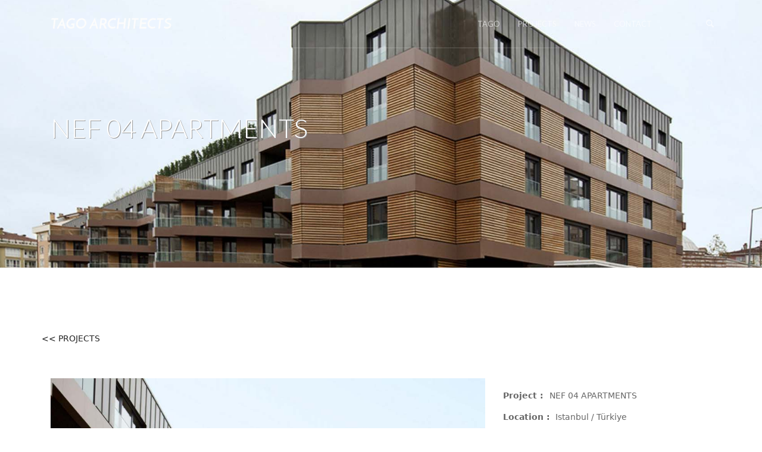

--- FILE ---
content_type: text/html; Charset=UTF-8
request_url: https://tagomimarlik.com/?bL=sH1&gR=oK&id=86&cat=21&sid=98095047&l=lang1
body_size: 10907
content:


<!DOCTYPE html>
<!--[if IE 9]> <html class="ie9"> <![endif]-->
<!--[if !IE]><!--> <html> <!--<![endif]-->
    <head>




















<!--include file="pop_up.asp"-->





<!--INCLUDE file="inc/yedekle.asp"-->














<title>TAGO ARCHITECTS</title>


    
<meta charset="utf-8">
<meta http-equiv="Content-Type" content="text/html">
<meta http-equiv="content-language" content="tr">
<meta name="author" content="ticaret ">
<meta name="description" content="TAGO ARCHITECTS">
<meta name="keywords" content="tago, tagoarchitects, architects, tago mimarlık, tagomimarlık, proje, en iyi mimarlık ofisi ">
<meta name="googlebot" CONTENT="index, follow">
<meta name="robots" CONTENT="index, follow">
<meta name="robots" content="all">
<meta name="distribution" content="global">
<meta name="revisit-after" content="1 Days">



       
 
	<meta content="width=device-width,initial-scale=1.0,maximum-scale=1.0" name="viewport">
	<link rel="shortcut icon" type="image/x-icon" href="images/theme-mountain-favicon.ico">

	
    
    <!-- Font -->
	<link href='https://fonts.googleapis.com/css?family=Open+Sans:300,400,700%7CLato:300,400,700' rel='stylesheet' type='text/css'>
	
	<!-- Css -->
	<link rel="stylesheet" href="css/core.min.css" />
    
<!-- Css 	
    
    <link rel="stylesheet" href="css/skin-architecture.css" />
-->


	<link rel="stylesheet" href="css/skin-photo-studio.css" />


	<!--[if lt IE 9]>
    	<script type="text/javascript" src="http://html5shiv.googlecode.com/svn/trunk/html5.js"></script>
    <![endif]-->

       
       
       


 <!--script type="text/javascript">
      function yukleme_islemi_bitti() {
         document.getElementById('sayfa').style.visibility = "visible";
      }
   </script-->




<!--SCRIPT LANGUAGE="JavaScript">
/*var da = (document.all) ? 1 : 0; */
var pr = (window.print) ? 1 : 0;
var mac = (navigator.userAgent.indexOf("Mac") != -1); 

function yazdir() {
  if (pr) // NS4, IE5
    window.print()
  else if (da && !mac) // IE4 (Windows)
    vbPrintPage()
  else // other browsers
    alert("Tarayıcınız bu özelliği desteklememektedir.");
  return false;
}
</SCRIPT-->

       
       
       
       
    </head>
    
    
    
    
    
    
    








<body class="shop home-page">




  
  
 

















 <!-- LISTELEME BASLA --->


























          
                              
                                
                                
                                
                           
                                
                                
                                
							</div>
						</div>
					</div>
				</div>
				<!-- Portfolio Grid End -->

			


			

			</div>
			<!-- Content End -->


            









<!-- URUN DETAY GOSTERIM BASLA -->


    
    <!-- Side Navigation Menu -->
	<aside class="side-navigation-wrapper enter-right" data-no-scrollbar data-animation="push-in">
		<div class="side-navigation-scroll-pane">
			<div class="side-navigation-inner">
				<div class="side-navigation-header">
					<div class="navigation-hide side-nav-hide">
						<a href="#">
							<span class="icon-cancel medium"></span>
						</a>
					</div>
				</div>
			
            
            
            
            
            
            
            
            
            
				<nav class="side-navigation nav-block">
					<ul>
						
                        
                        
               <li>
                            <a href="?bL=eS&l=lang1" data-offset="-60" >TAGO</a>
									</li>
                        
                        
                        	<li>
                            
 <li>
                                        <a href="?bL=sH&l=lang1" data-offset="-60">PROJECTS</a>
                         <!--a href="?bL=sH&l=lang1" data-offset="-60" class="contains-sub-menu" >PROJECTS</a>
                            
							<ul class="sub-menu">
								<li><a href="index-mobile-application.html" class="contains-sub-menu">Mobile Application</a>
								</li>
                            
                            	<li><a href="index-web-application.html" class="contains-sub-menu">Web Application</a>
								</li>
								
                                <li><a href="index-barber-shop.html" class="contains-sub-menu">Barber Shop</a>
								</li>
							</ul-->
						</li>
                        
                      
				 <li>
                 
              
							<a href="?bL=duyuru&l=lang1" data-offset="-60">NEWS</a>

									</li>
                                    
                                    
                                    
                                    
                                    
                                    
				 <li>
                                        <a href="?bL=iletisim&l=lang1" data-offset="-60" >CONTACT</a>
                                        
									</li>                        
                        
                        
                        
                        
                        
                        
                        
                        
					</ul>
				</nav>            
            
            
            
            
            
            
            
            
            
            
            
            
            
            
            
            
        
			
                        
                        
                        
                        
						<!--li>
							<a href="#" class="contains-sub-menu">Search</a>
							<ul class="sub-menu custom-content">
								<li>
									<div class="search-form-container site-search">
										<form action="#" method="get" novalidate>
											<div class="field-wrapper">
												<input type="text" name="search" class="form-search form-element no-margin-bottom" placeholder="type &amp; hit enter...">
											</div>
										</form>
										<div class="form-response"></div>
									</div>
								</li>
							</ul>
						</li-->
                        
					</ul>
				</nav>
                
                
                
                
                
                
                
                
                
                
                
                
                
                
                
                
				<div class="side-navigation-footer">
					<p class="copyright no-margin-bottom">&copy; 2018 TAGO ARCHITECTS</p>
				</div>
			</div>
		</div>
	</aside>
	<!-- Side Navigation Menu End -->
    
    
    

	<!-- Side Navigation Menu -->
	
    
    
    
    
    <div class="wrapper reveal-side-navigation">
		<div class="wrapper-inner">




        	<!-- Header -->
			<header class="header header-fixed header-fixed-on-mobile header-transparent" data-bkg-threshold="100">
				<div class="header-inner">
					<div class="row nav-bar">
						<div class="column width-12 nav-bar-inner">
							<div class="logo">
								<div class="logo-inner">
									<a href="index.html"><img src="images/architecture/logo-dark.png"  /></a>
									<a href="index.html"><img src="images/architecture/logo.png"  /></a>
								</div>
							</div>
						
                        
                        
                        
                        	<nav class="navigation nav-block secondary-navigation nav-right">
								<ul>
                                
                                
	<li>
										<!-- Dropdown Search Module -->
										<div class="dropdown">
											<a href="#" class="nav-icon search button no-page-fade"><span class="icon-magnifying-glass"></span></a>
											<div class="dropdown-list custom-content cart-overview">
												<div class="search-form-container site-search">
											
                                            
  <form action="/Default.asp?bL=sH&amp;diz=ara&amp;sid=52170308&l=lang1" onSubmit="javascript:if(this.ara.value.length&lt;3){alert('Aranılacak Kelime En Az 3 Harfli Olmalıdır');this.ara.focus();return false;}" method="post" novalidate>  
                                            
														<div class="row">
															<div class="column width-12">
																<div class="field-wrapper">
<input type="text" name="ara" class="form-search form-element no-margin-bottom" accesskey="4" autocomplete="off" placeholder="Search">
                                                                    
                                                                    <span class="border"></span>
																</div>
															</div>
														</div>
													</form>
                                                    
													<div class="form-response"></div>
												</div>
											</div>
										</div>
									</li>
                                                                    
                                
                                
									<li class="aux-navigation hide">
										<!-- Aux Navigation -->
										<a href="#" class="navigation-show side-nav-show nav-icon">
											<span class="icon-menu"></span>
										</a>
									</li>
                                   
								</ul>
							</nav>
                            
                            
                            
							<nav class="navigation nav-block primary-navigation nav-right">
								<ul>
									
              <li>
                            <a href="?bL=eS&l=lang1" data-offset="-60" >TAGO</a>
									</li>
                    
                                  	
              <li>
                                        <a href="?bL=sH&l=lang1" data-offset="-60">PROJECTS</a>
									</li>
                                    
				
                                    
				 <li>
                 
							<a href="?bL=duyuru&l=lang1" data-offset="-60">NEWS</a>
									</li>
                                    
				 <li>
                                        <a href="?bL=iletisim&l=lang1" data-offset="-60" >CONTACT</a>
                                        
									</li>
                                    
                                    
                                    <li>
                                        &nbsp;&nbsp;&nbsp;&nbsp;&nbsp;&nbsp;&nbsp;&nbsp;&nbsp;&nbsp;
                                        
									</li>
                                    
                                    
                                    
                                    
                                    
                                                                        
                                    
                                    
                                    
                                    
                                    
                                    
                                    
								</ul>
							</nav>
						</div>
					</div>
				</div>
			</header>
			<!-- Header End -->



        




             
             
             
             
             
             
             
             
             
             
             
             
             
             
             
             
             
             
             
             
             
             
             








			<!-- Content -->
			<div class="content clearfix">

				<!-- Full Width Slider Section -->
				<section class="section-block featured-media page-intro tm-slider-parallax-container">
					<div class="tm-slider-container full-width-slider" data-parallax data-animation="slide" data-scale-under="1140">
						<ul class="tms-slides">
							<li class="tms-slide" data-image data-as-bkg-image data-force-fit>
								<div class="tms-content">
									<div class="tms-content-inner left">
										<div class="row">
											<div class="column width-12" >
												<h1 class="tms-caption color-white inline"
													data-animate-in="preset:slideInUpShort;duration:1000ms;delay:100ms;"
													data-no-scale
												>
													NEF 04 APARTMENTS
												</h1>
											</div>
										</div>
									</div>
								</div>
                                
                                
                                
                                
                      
    

<img data-src="urun/sH/86_9022018888.jpg" data-retina src="images/blank.png"/>


                        
                          
                        
                                                        
                                
                                
                                
                                
                                
                                
                                
							</li>
						</ul>
					</div>
				</section>
				<!-- Full Width Slider Section -->

				<div class="section-block replicable-content">
					<div class="row">



 <div class="breadcrumb-box">
                    


<a href="?bL=sH&l=lang1" > << PROJECTS</A> 




<br/><br/>


  

   </BR>   </BR>
                </div>






						<!-- Content Inner -->
						<div class="column width-8">
						
                        
                        
                        
                        
                        
                        
                     
                      
    



<div class="thumbnail">


<a class="overlay-link lightbox-link" data-group="gallery-1" href="urun/sH/86_9022018434.jpg"><img style="max-width:730px" src="urun/sH/86_9022018434.jpg"/></a>
</div>
                            

                        




<div class="thumbnail">


<a class="overlay-link lightbox-link" data-group="gallery-1" href="urun/sH/86_9022018196.jpg"><img style="max-width:730px" src="urun/sH/86_9022018196.jpg"/></a>
</div>
                            

                        




<div class="thumbnail">


<a class="overlay-link lightbox-link" data-group="gallery-1" href="urun/sH/86_9022018772.jpg"><img style="max-width:730px" src="urun/sH/86_9022018772.jpg"/></a>
</div>
                            

                        




<div class="thumbnail">


<a class="overlay-link lightbox-link" data-group="gallery-1" href="urun/sH/86_9022018638.jpg"><img style="max-width:730px" src="urun/sH/86_9022018638.jpg"/></a>
</div>
                            

                        




<div class="thumbnail">


<a class="overlay-link lightbox-link" data-group="gallery-1" href="urun/sH/86_9022018800.jpg"><img style="max-width:730px" src="urun/sH/86_9022018800.jpg"/></a>
</div>
                            

                        




<div class="thumbnail">


<a class="overlay-link lightbox-link" data-group="gallery-1" href="urun/sH/86_19032018288.jpg"><img style="max-width:730px" src="urun/sH/86_19032018288.jpg"/></a>
</div>
                            

                        
                          
                                             
                        
                        
                        
                        
                        
                        
                        
                        
                        
                           
						</div>
						<!-- Content Inner End -->

						<!-- Sidebar -->
						<div class="column width-4">
							<div class="freeze" data-extra-space-top="100" data-extra-space-bottom="75" data-push-section=".pagination-3">
								<div class="widget">
									<h3 class="widget-title"></h3>
									<p class="project-attribute">
										<span class="project-label">Project : &nbsp;</span><span class="project-value">NEF 04 APARTMENTS</span>
									</p>
                                    
                                    
                                    
 



                                    
<!--p class="project-attribute">
<span class="project-label">Location : </span><span class="project-value">İstanbul</span>
</p-->
      





                                       
                                    


	</div>
							
                            
                            
 
  
                                   
 
<!--  -->
		 






<p class="project-attribute">

<span class="project-label">Location : </span><span class="project-value">&nbsp;Istanbul / Türkiye </span>


</p>





	               






<p class="project-attribute">

<span class="project-label">Employer : </span><span class="project-value">&nbsp;Timur Yapı </span>


</p>





	               






<p class="project-attribute">

<span class="project-label">Construction Area : </span><span class="project-value">&nbsp;19.800 m² </span>


</p>





	               
    
<!--  -->


   <p>                                 
                                            
                            
                            
                            
                            
                            
                            
                            
                            
                            	<hr>
								<div class="widget">
									<h3 class="widget-title"></h3>
									<p><p>Nef 04 Apartments is a project located in Kemerburgaz, a fastly developing part of Istanbul.<br />When designing this project, we wanted to create a modern structure that would provide deep and long street perspectives as a result of its blocks not being parallel to the street so as<br />to maximise light and the facades.<br />We chose wooden modules to cover the facades in order to create a warm environment.<br />In order to support the foldhome system, the pool, the roof gardens, the barbeque area, the playgrounds and the hobby areas are all placed on the roof and the basement floors.<br />These modernist architectural solutions provide all the aspects of comfort and ease for the users.&nbsp;</p><p>
                                    
                                    
                                    
                                    
                                    
                                    
                      
                                    
                                    
                                    
                                    
                                    
                                    
                                    
								</div>
								<hr>
								<div class="widget">
									<ul class="social-list list-horizontal">
										<li><a onclick="window.open('https://www.facebook.com/sharer/sharer.php?u=' + location.href, 'sharer', 'width=626,height=436');" href="javascript: void(0)" title="Share on Facebook"><span class="icon-facebook small"></span></a></li>
										<li><a onclick="popUp=window.open('https://twitter.com/share?url=Your-Site-Url', 'popupwindow', 'scrollbars=yes,width=800,height=400');popUp.focus();return false;" href="javascript: void(0)" title="Share on Twitter"><span class="icon-twitter small"></span></a></li>
										<li><a onclick="popUp=window.open('http://pinterest.com/pin/create/button/?url=Your-Site-Url&amp;media=Your-Image-Url&amp;description=Your-Image-Description', 'popupwindow', 'scrollbars=yes,width=800,height=400');popUp.focus();return false;" href="javascript: void(0)" title="Pin on Pinterest"><span class="icon-pinterest small"></span></a></li>
										<li><a onclick="popUp=window.open('https://plus.google.com/share?url=Your-Site-Url', 'popupwindow', 'scrollbars=yes,width=800,height=400');popUp.focus();return false;" href="javascript: void(0)" title="Share on Google Plus"><span class="icon-google small"></span></a></li>
									</ul>
								</div>
							</div>
						</div>
						<!-- Sidebar End -->

					</div>
				</div>

			
				
			</div>
			<!-- Content End -->

		
            
            
                         
             
             
             
             
             
      


        
			<!-- Footer -->
			<footer class="footer">
				<div class="footer-top">
					<div class="row flex">
						<div class="column width-3">
							<div class="widget">
								<h4 class="widget-title"><strong>Tago</strong><br>Archıtects</h4>
							</div>
						</div>
						
                        
                        
                        
<style type="text/css">
#dis_bolme {  width: 100%;  
}
.ic_bolme{ text-align:left; float:left;  margin-left: 20px; margin-bottom:4px;
}
</style>  

                        
                        
                        <div class="column width-2">
							<div class="widget">
                	
                    <h1 class="widget-title">Projects</h4>

<ul>



<div id="dis_bolme">

 
<li><a HREF="?bL=sH&cat=20&sid=52170308&l=lang1" data-filter=".20">RESIDENTIAL</a></li>
 
<li><a HREF="?bL=sH&cat=22&sid=52170308&l=lang1" data-filter=".22">SHOPPING MALL</a></li>
 
<li><a HREF="?bL=sH&cat=23&sid=52170308&l=lang1" data-filter=".23">HEALTH</a></li>
 
<li><a HREF="?bL=sH&cat=24&sid=52170308&l=lang1" data-filter=".24">OFFICES</a></li>
 
<li><a HREF="?bL=sH&cat=25&sid=52170308&l=lang1" data-filter=".25">PUBLIC</a></li>


</div> 


                        
                    
								</ul>
							</div>
						</div>
						
                        
                        
                      
                      

                        <div class="column width-2">
							<div class="widget">
                	
                    <h1 class="widget-title">&nbsp;</h4>

<ul>



<div id="dis_bolme">

 
<li><a HREF="?bL=sH&cat=28&sid=52170308&l=lang1" data-filter=".28">URBAN DESIGN</a></li>

 
<li><a HREF="?bL=sH&cat=29&sid=52170308&l=lang1" data-filter=".29">HIGHRISE</a></li>

 
<li><a HREF="?bL=sH&cat=38&sid=52170308&l=lang1" data-filter=".38">EDUCATION</a></li>

 
<li><a HREF="?bL=sH&cat=40&sid=52170308&l=lang1" data-filter=".40">MIXED USE</a></li>



</div> 


                        
                    
								</ul>
							</div>
						</div>                      
                      
                        
                        
                        
                        
                        
                        
                        
                        
                        <div class="column width-2">
							<div class="widget">
                	
                    <h1 class="widget-title">MAIN</h4>

<ul>

 <li>
                            <a href="?bL=eS&l=lang1" data-offset="-60" >TAGO</a>
									</li>
                    
<li>
                                        <a href="?bL=sH&l=lang1" data-offset="-60">PROJECTS</a>
									</li>
                                    
				
               <li>
							
							<a href="?bL=duyuru&l=lang1" data-offset="-60">NEWS</a>
									</li>
                                    
                                    
                            <li>
                                        <a href="?bL=iletisim&l=lang1" data-offset="-60" >CONTACT</a>
                                        
									</li>                        
                        
                        
                        
                        
                    
								</ul>
							</div>
						</div>
						                        
                        
                        
                        
                        
                        
                        
                        
                        
                        
                        <div class="column width-3 right left-on-mobile">
							<div class="widget">
								<ul class="social-list list-horizontal">
									<li><a href="#"><span class="icon-twitter small"></span></a></li>
									<li><a href="#"><span class="icon-facebook small"></span></a></li>
									<li><a href="#"><span class="icon-instagram small"></span></a></li>
								</ul>
								<p class="copyright">
									All photography is the property of <br>
									Tago Architects.<br>
                                    </br></br>
									&copy;  TAGO ARCHITECTS All Rights Reserved.
								</p>
							</div>
						</div>
					</div>
				</div>
			</footer>
			<!-- Footer End -->











	</div>
	</div>

	<!-- Js -->
	<script src="js/jquery-1.12.4.min.js"></script>

	<script src="js/timber.master.min.js"></script>

						





 </body>
 
 
 
 
</html>










--- FILE ---
content_type: text/css
request_url: https://tagomimarlik.com/css/skin-photo-studio.css
body_size: 24507
content:
/*------------------------------------------------------------------
Tago Skin Photo Studio
Version: 1.0.4;
Author: ThemeMountain
Copyright: ThemeMountain

[Table of contents]

1. Typography
2. Background Color & Color Classes
3. Section Padding
4. Header Styling
5. Header Logo
6. Header Navigation
7. Header Buttons, Dropdowns & Icons
8. Auxiliary Navigation
9. Title Areas
10. Slider & Parallax
11. Lightbox
12. Plugin Preloader
13. Rollovers
14. Homepage
15. About Pages
16. Contact Pages
17. Project Pages
18. Pagination
19. Fullscreen Pages
20. Blog Pages
21. Form Elements
22. Social Lists
23. Footer
24. Sidebar
25. Dividers
26. Media Element Player
27. E-Commerce
28. Component Styling
29. Resolution Media Queries

-------------------------------------------------------------------*/

/*------------------------------------------------------------------
[1. Typography]
*/

body{
	letter-spacing: 0;
	font-weight: 400;
	font-size: 1.4rem;
	line-height: 1.4;
	color: #666;
	
	
	
}
h1, 
h2, 
h3, 
h4,
h5, 
h6,
input,
button,
.button,
select,
textarea,
.project-title,
.product-title,
.project-description,
.font-alt-1,
.header .navigation > ul > li > a,
.side-navigation > ul > li > a,
.overlay-navigation > ul > li > a,
.grid-filter-menu a,
.counter{
	font-family: 'Lato', 'Helvetica Neue', sans-serif;
}


 




/* Titles */
h1,
h2,
h3,
h4,
h5,
h6{
	line-height: 1.2;
	font-weight: 300;
	text-transform: uppercase;
	color: #000;
}
h7{
	line-height: 1.2;
	font-weight: normal;
	
	text-transform: uppercase;
	color: #666;
}



h1 a:hover,
h2 a:hover,
h3 a:hover,
h4 a:hover,
h5 a:hover,
h7 a:hover,
h7 a:hover{
	color: #a09283;
}
h1{
	font-size: 4.381rem;
	opacity:0.4;
}
h2{
	font-size: 3.294rem;
}
h3{
	font-size: 2.476rem;
}
h4{
	font-size: 1.87rem;
}
h5{
	font-size: 1.4rem;
}
h6{
	font-size: 1.553rem; 
}
h7{
	font-size: 1.87rem; 
}

/* Widget Titles */
.footer .widget-title, 
.footer .widget-title a{
	font-size: 1.4rem;
	letter-spacing: 1;
	font-weight: 700;
	color: #000;
}
.sidebar .widget-title, 
.sidebar .widget-title a{
	font-size: 1.4rem;
}
.side-navigation-wrapper .widget-title, 
.side-navigation-wrapper .widget-title a{
	font-size: 1.4rem;
	color: #fff;
}
.overlay-navigation-wrapper .widget-title, 
.overlay-navigation-wrapper .widget-title a{
	font-size: 1.4rem;
	color: #999;
}

/* Title Classes */
.title-xlarge{
	/*font-size: 3.049rem;*/
	line-height: 1.2;
		opacity:0.5;

}
.title-large{
	font-size: 2.749rem;
	line-height: 1.2;
}
.title-medium{
	font-size: 1.476rem
	line-height: 1.2;
}
.title-small{
	font-size: 1.4rem;
	line-height: 1.2;
}

/* Lead */
.lead,
blockquote.large{
	font-size: 1.5rem;
	font-weight: 300;
	opacity:0.7;
}

/* Text Classes */
.text-xlarge{
	font-size: 2.016rem;
}
.text-large{
	font-size: 1.68rem;
}
.text-medium{
	font-size: 1.4rem;
}
.text-small{
	font-size: 1.167rem;
}

/* Special Text Classes */
.status-code-title{
	font-size: 13.707rem;
	line-height: 1;
}

/* Weight Classes */
.weight-light{
	font-weight: 300;
}
.weight-regular{
	font-weight: 400;
}
.weight-semi-bold{
	font-weight: 600;
}
.weight-bold{
	font-weight: 700;
}

/* Links */
a.animated-link{
	position: relative;
}

/* Link Colors */
a, 
p a,
.box a:not(.button){
	color: #232323;
}
.sidebar .widget a,
.shop .product-summary a,
.shop .cart-overview a{
	color: #666;
}
a:hover,
p a:hover,
.box a:not(.button):hover,
.social-list li a:hover,
.team-1 .social-list a:hover,
.team-2 .social-list a:hover,
.accordion li a:hover,
.accordion li.active a,
.tabs li a:hover,
.tabs li.active a,
.tabs li.active a:hover,
.blog-masonry .with-background .post-read-more a:hover,
.post-info a:hover,
.post-info-over a:hover,
.post-info-over a:hover span,
.post-author-aside a:hover,
.post-love a:hover,
.post-love a:hover span,
.scroll-down a:hover,
.widget a:not(.button):hover,
.footer a:hover + .post-info .post-date,
.footer .navigation a:hover,
.footer .social-list a:hover,
.footer .footer-bottom a:hover{
	color: #baada0;
}
a[class*="icon-"]:hover{
	text-decoration: none;
}
a:hover .text-line,
a.animated-link:hover .text-line,
.accordion li a:hover .text-line,
.tabs li a:hover .text-line,
.blog-masonry .with-background .post-read-more a:hover .text-line{
	background-color: #fff;
}

@media only screen and (max-width: 768px){
	h1 {
		font-size: 3.755rem;
	}
	h2{
		font-size: 2.823rem;
	}
	h3 {
		font-size: 2.123rem;
	}
	h4 {
		font-size: 1.596rem;
	}
	h5{
		font-size: 1.2rem;
	}
	h6{
		font-size: 1.053rem;
	}
	h7{
		font-size: 1.596rem;
	}
	.title-xlarge{
		font-size: 3.026rem;
	}
	.title-large{
		font-size: 2.381rem;
	}
	.title-medium{
		font-size: 2.123rem;
	}
	.title-small{
		font-size: 1.2rem;
	}
	.tms-caption.title-xlarge,
	.tmp-content .title-xlarge{
		font-size: 5.826rem;
		line-height: 5.826rem;
	}

	/* Helpers */
	.fullscreen-section .background-on-mobile{
		background: #f4f4f4;
	}
	.fullscreen-section .background-on-mobile *{
		color: #666 !important;
	}
	.fullscreen-section .background-on-mobile h1,
	.fullscreen-section .background-on-mobile h2,
	.fullscreen-section .background-on-mobile h3,
	.fullscreen-section .background-on-mobile h4,
	.fullscreen-section .background-on-mobile h5,
	.fullscreen-section .background-on-mobile h6{
		color: #000 !important;
	}
}

/*------------------------------------------------------------------
[2. Background Color & Color Classes]
*/

body, 
.content,
.featured-media:after,
.section-block:not([class*="bkg-"]),
.fullscreen-sections-wrapper{
	background-color: #fff;
}
.section-block.featured-media{
	background-color: #000;
}

/* greyscale */
.wrapper-inner{
	-webkit-filter: none;
			filter: none;
	-webkit-transition: 350ms ease-in-out;
			transition: 350ms ease-in-out;
}

/* grey ulatrlight */
.bkg-grey-ultralight{
	background-color: #f4f4f4;
	border-color: #f4f4f4;
}
.bkg-hover-grey-ultralight:hover{
	background-color: #f4f4f4;
	border-color: #f4f4f4;
}
.border-hover-grey-ultralight:hover{
	border-color: #f4f4f4;
}
.color-grey-ultralight,
.color-hover-grey-ultralight:hover{
	color: #f4f4f4;
}

/* grey */
.bkg-grey{
	background-color: #4e4e4d;
	border-color: #4e4e4d;
}
.bkg-hover-grey:hover{
	background-color: #4e4e4d;
	border-color: #4e4e4d;
}
.border-hover-grey:hover{
	border-color: #4e4e4d;
}
.color-grey,
.color-hover-grey:hover{
	color: #4e4e4d;
}

/* charcoal */
.bkg-charcoal-light{
	background-color: #333; 
	border-color: #333;
}
.bkg-hover-charcoal-light:hover{
	background-color: #333; 
	border-color: #333;
}
.border-hover-charcoal-light:hover{
	border-color: #333;
}
.color-charcoal-light,
.color-hover-charcoal-light:hover{
	color: #333;
}
.bkg-charcoal{
	background-color: #232323; 
	border-color: #232323;
}
.bkg-hover-charcoal:hover{
	background-color: #232323; 
	border-color: #232323;
}
.border-charcoal,
.border-hover-charcoal:hover{
	border-color: #232323;
}
.color-charcoal,
.color-hover-charcoal:hover{
	color: #232323;
}

/* theme */
.bkg-theme{
	background-color: #717171;
	border-color: #777777;
}
.bkg-hover-theme:hover{
	background-color: #999999;
	border-color: #a09283;
}
.border-theme{
	border-color: #a09283;
}
.border-hover-theme:hover{
	border-color: #a09283;
}
.color-theme{
	color: #a09283;
}
.color-hover-theme:hover{
	color: #a09283;
}

/*------------------------------------------------------------------
[3. Section Padding]
*/

/* Unique Template Padding & Margins */
.section-block,
.fullscreen-section .fullscreen-inner,
.pagination-2 .pagination-next,
.row.xlarge{
	padding-top: 0,5rem;
	padding-bottom: 8rem;
}
.replicable-content,
.row.xlarge.replicable-content{
	padding-top: 11rem;
	padding-bottom: 8rem;
}
.section-block.slanted-top:before{
	width: 100%;
	height: 12rem;
	background-color: inherit;
	content: '';
	position: absolute;
	left: 0;
	top: -5.7rem;
	-webkit-transform: skewY(-4.5deg);
	-ms-transform: skewY(-4.5deg);
	transform: skewY(-4.5deg);
	z-index: 5;
}
.footer .footer-top{
	padding-top: 9rem;
	padding-bottom: 5rem;
}
.grid-filter-menu{
	padding-top: 5rem;
	padding-bottom: 5rem;
}
.home-page .grid-filter-menu{
	padding-bottom: 4rem;
}
.divider{
	margin-top: 6rem;
	margin-bottom: 9rem;
}
.page-intro .divider,
[class*="intro-title-"] .divider{
	margin-top: 0;
	margin-bottom: 2rem;
}
.separator{
	width: 5rem;
	height: 0.1rem;
	margin-top: 1.5rem;
	margin-bottom: 3rem;
}
.text-line{
	width: 2rem;
	height: 0.1rem;
	display: inline-block;
}
.text-line[class*="bkg-"]{
	padding: 0;
}
.text-line-vertical{
	display: inline-block;
	position: relative;
}
.text-line-vertical:after {
	width: 1px;
	height: 8rem;
	margin-top: 3rem;
	border-right: 1px solid #777;
	position: absolute;
	top: 100%;
	left: 50%;
	content: '';
}
.tm-slider-container .text-line-vertical:after{
	height: 200%;
	border-color: #fff;
}

@media only screen and (min-width: 960px){
	.header-1-static + .content{
		padding-top: 8rem;
	}
}
@media only screen and (max-width: 768px){
	.fullscreen-section.content-below-on-mobile .fullscreen-inner {
		padding-top: 12rem !important;
		padding-bottom: 12rem !important;
	}
}

/*------------------------------------------------------------------
[4. Header Styling]
*/

/* Initial Position */
.header-bottom{
	bottom: 0.1rem;
}

/* Intial Height */
.header .logo,
.header .header-inner .navigation > ul > li,
.header .header-inner .navigation > ul > li > a:not(.button),
.header .header-inner .dropdown > .nav-icon{
	height: 8rem;
	line-height: 8rem;
}

/* Compacted Height */
.header-compact .logo,
.header-compact .header-inner .navigation > ul > li,
.header-compact .header-inner .navigation > ul > li > a:not(.button),
.header-compact .header-inner .dropdown > .nav-icon{
	height: 6rem;
	line-height: 6rem;
}

/* Header Initial Styling */
.header .header-inner{
	background-color: #fff;
	border-bottom: none;
	border-bottom: 1px solid transparent;
}
.header .header-inner > .nav-bar{
	/*border-bottom: 1px solid #eee;*/
}

/* Transparent Header Initial & Active Nav Colors */
.header-transparent .header-inner{
	background-color: transparent;
	/*border-bottom: 1px solid rgba(255,255,255, 0.2);*/
}
.header-transparent .header-inner > .nav-bar{
	border-bottom: 1px solid rgba(255,255,255, 0.2);
}

/* Background Header - On Scroll! */
.header-background .header-inner{
	background-color: #fff;
	border-color: #eee;
}
.header-background .header-inner > .nav-bar{
	border-bottom: none;
}

/* Header Inner Top */
.header .header-inner-top{
	height: 4rem;
	background: #232323;
	color: #fff;
}

/* Mobile Header Styles & Breakpoints */
.mobile .header .header-inner{
	background-color: #fff;
	border-top: none;
}
.mobile .header .header-inner{
	border-bottom: 1px solid #eee;
}
.mobile .header + .content{
	padding-top: 0;
}
@media only screen and (max-width: 960px){
	.header .header,
	.header .header-inner,
	.header.header-transparent .header-inner{
		background-color: #fff;
	}
	.header .header-inner{
		border-bottom: 1px solid #eee;
	}
	.header .header-inner > .nav-bar{
		padding: 0;
	}
}

/*------------------------------------------------------------------
[5. Header Logo]
*/

/* Initial Logo Width */
.header .logo{
	width: 20.5rem;
}

/* Compacted Header Logo Width */
.header-compact .logo{
	width: 20.5rem;
}

/* Initial Logo Styling */
.header .logo a{
	display: block !important;
	position: absolute;
	top: 0;
}
.header-in .logo a,
.header-out .logo a{
	-webkit-transition-duration: 0ms;
	transition-duration: 0ms;
}
.header .logo a:first-child{
	opacity: 1;
	-webkit-transform: translateY(0);
	transform: translateY(0);
}
.header .logo a + a{
	display: none !important;
}

/* Transparent Header Show Light Logo */
.header-transparent .logo a:first-child{
	opacity: 0;
	-webkit-transform: translateY(5rem);
	transform: translateY(5rem);
}
.header-transparent .logo a + a{
	display: block !important;
	-webkit-transform: translateY(0);
	transform: translateY(0);
}

/* Header Background Logo Swap to Dark Logo - On Scroll! */
.header-background .logo a:first-child{
	opacity: 1;
	-webkit-transform: translateY(0);
	transform: translateY(0);
}
.header-background .logo a + a{
	display: block !important;
	opacity: 0;
	-webkit-transform: translateY(-5rem);
	transform: translateY(-5rem);
}

/* Logo Nav Dark */
.nav-dark .logo a:first-child{
	display: block !important;
	top: 0;
	opacity: 1;
	-webkit-transform: translateY(0);
	transform: translateY(0);
}
.nav-dark .logo a:last-child{
	display: none !important;
}

/* Logo Mobile Header & Breakpoints */
.mobile .header .logo a:first-child{
	display: block !important;
	opacity: 1;
	-webkit-transform: translateY(0);
	transform: translateY(0);
}
@media only screen and (max-width: 960px){
	.header .logo-inner{
		display: table-cell;
		vertical-align: middle;
	}
	.header .logo a{
		position: relative;
	}
	.header .logo a:first-child{
		opacity: 1;
		top: 0;
		-webkit-transform: translateX(0) !important;
		transform: translateX(0) !important;
	}
	.header .logo a:last-child{
		display: none !important;
	}
}

/*------------------------------------------------------------------
[6. Header Navigation]
*/

/* Padding & Margins */
.header .logo-center ~ .navigation.nav-center{
	padding-top: 0.5rem;
}
.header .logo-center ~ .navigation.nav-center > ul > li > a{
	padding-bottom: 2rem;
}
.header .navigation > ul > li > a{
	margin: 0 1.5rem;
	padding-left: 0;
	padding-right: 0;
	font-size: 1.3rem;
	text-transform: uppercase;
	font-weight: 400;
	letter-spacing: 0rem;
	
	
	
	
	}

/* Header Initial & Active Nav Colors */
.header .navigation > ul > li > a{
	color: #999;
	opacity: 1;
}
.header .navigation > ul > li.current > a,
.header .navigation > ul > li > a:hover{
	color: #000;
	opacity: 1;
}
.header .navigation > ul > li.current > a:hover{
	color: #000;
}

/* Transparent Header Initial, Hover & Current Nav Colors */
.header-transparent .navigation > ul > li > a{
	color: #fff;
	opacity: 0.6;
}
.header-transparent .navigation > ul > li > a:hover{
	color: #fff;
	opacity: 1;
}
.header-transparent .navigation > ul > li.current > a,
.header-transparent .navigation > ul > li.current > a:hover{
	color: #fff;
	opacity: 1;
}

/* Nav Dark Initial, Hover & Current Colors */
.header-transparent.nav-dark .navigation > ul > li > a{
	color: #000;
	opacity: 0.5;
}
.nav-dark .navigation > ul > li.current > a,
.nav-dark .navigation > ul > li.current > a:hover{
	color: #000;
	opacity: 1;
}

/* Header Background Initial, Hover & Current Nav Colors - On Scroll! */
.header-background .navigation > ul > li > a{
	color: #313131;
}
.header-background .navigation > ul > li.current > a{
	color: #000;
	border-bottom: none;
}
.header-background .navigation > ul > li.current > a:hover{
	color: #000;
}
.header-background .navigation > ul > li > a:hover{
	color: #000;
	opacity: 0,5;
}

/* Sub Menus, Mega Menus, Dropdown List Initial Colors */
.navigation .sub-menu li,
.navigation .dropdown-list li{
	border-bottom: none;
}
.navigation .sub-menu li a,
.navigation .mega-sub-menu ul li a,
.navigation .dropdown-list li a{
	line-height: 1.6;
	font-weight: 400;
	font-size: 1.2rem;
	color: #888;
}
.navigation .sub-menu:not(.custom-content) li a,
.navigation .dropdown-list:not(.custom-content) li a{
	padding: 1rem 1.5rem;
}
.navigation .mega-sub-menu > li > a{
	font-size: 1.3rem;
}
.navigation .sub-menu:not(.custom-content) a,
.navigation .sub-menu.custom-content,
.navigation .mega-sub-menu,
.navigation .dropdown-list{
	background-color: #111;
}

/* Menu Nav Cart Intial Colors */
.navigation .cart .badge{
	top: -0.4rem;
	left: 1.2rem;
	background-color: #a09283;
}
.navigation .cart-overview .product-title{
	color: #fff;
}
.navigation .cart-overview .product-price,
.navigation .cart-overview .product-quantity{
	color: #999;
}
.navigation .cart-overview a.product-remove{
	background-color: #444;
	color: #999;
}
.navigation .cart-overview .cart-subtotal{
	color: #fff;
}
.navigation .cart-overview .cart-actions{
	border-color: #444;
}
.navigation .cart-overview .checkout.button{
	background-color: #a09283;
	border-color: transparent;
	color: #fff;
}
.navigation .cart-overview .checkout.button:hover{
	background-color: #666;
	border-color: transparent;
	color: #fff;
}

/* Sub Menus, Mega Menus, Dropdown List Hover Colors */
.navigation .sub-menu:not(.custom-content) li:hover > a,
.navigation .mega-sub-menu:not(.custom-content) ul li:hover > a,
.navigation .dropdown-list:not(.custom-content) li:hover a{
	background-color: #000;
}
.navigation .sub-menu li > a:not(.button):hover,
.navigation .mega-sub-menu ul li > a:not(.button):hover,
.navigation .dropdown-list li > a:not(.button):hover,
.navigation .cart-overview .product-title:hover,
.navigation .cart-overview .product-remove:hover{
	color: #fff;
}
.navigation .sub-menu li.current > a:not(.button),
.navigation .dropdown-list li.current > a:not(.button),
.navigation .mega-sub-menu ul li.current > a:not(.button){
	color: #fff;
}

/* Mega Menu Position */
.navigation .mega-sub-menu{
	left: 0;
	right: 0;
}

/* Labels Sub Menu */
.sub-menu li .label,
.mega-menu li .label,
.dropdown li .label{
	margin-left: 0.5rem;
	padding: 0.1rem 0.4rem;
	font-size: 1rem;
	text-transform: uppercase;
	background-color: #a09283;
	border-color: #a09283;
	color: #fff;
}

/*------------------------------------------------------------------
[7. Header Nav Icons, Buttons, Dropdowns ]
*/

/* Padding & Margins */
.header .dropdown-list{
	margin-top: 2.2rem;
}

/* Initial Division Padding & Color */
.header .secondary-navigation.nav-left:not(.with-division) > ul{
	margin-left: -1.5rem;
}
.header .secondary-navigation.nav-right:not(.with-division) > ul{
	margin-right: -1.5rem;
}
.header .navigation .nav-icon,
.header .navigation .v-align-middle{
	padding: 0 0.9rem !important;
}
.header .with-division ul{
	border-left-color: rgba(0,0,0, 0.1);
}
.header .with-division li{
	border-right-color: rgba(0,0,0, 0.1);
}

/* Nav Icons Initial, Hover & Active Colors */
.header .navigation .nav-icon{
	color: #999;
	font-size: 1.7rem;
	font-weight: 400;
	opacity: 1;
}
.header .navigation .nav-icon:hover,
.header .navigation .nav-icon.active{
	background-color: transparent;
	color: #000;
	opacity: 1;
}
.header .cart .badge{
	background-color: #a09283;
}

/* Social Icons Initial & Hover Colors  */
.header .social-list li .nav-icon{
	padding: 0 !important;
	margin-right: 1.5rem;
}

/* Button, Dropdown Button Initial, Hover & Active Colors */
.header .v-align-middle > .button:not(.nav-icon),
.header .dropdown > .button:not(.nav-icon){
	background: transparent;
	border-color: transparent;
	font-size: 1rem !important;
	color: #fff;
}
.header .v-align-middle > .button:not(.nav-icon):hover,
.header .dropdown > .button:not(.nav-icon):hover,
.header .dropdown > .button.active:not(.nav-icon){
	background-color: #a09283;
	border-color: transparent;
	color: #fff;
}

/* Transparent Header Division Color */
@media only screen and (min-width: 960px){
	.header-transparent .with-division ul{
		border-left-color: rgba(255,255,255, 0.2);
	}
	.header-transparent .with-division li{
		border-right-color: rgba(255,255,255, 0.2);
	}
}

/* Transparent Header Initial, Hover & Active Colors */
.header-transparent .navigation .nav-icon{
	color: rgba(255,255,255,0.6);
	opacity: 1;
}
.header-transparent .navigation .nav-icon:hover,
.header-transparent .navigation .nav-icon.active{
	color: #fff;
	background-color: transparent;
	opacity: 1;
}

/* Nav Dark Button, Dropdown Button Initial, Hover & Active Colors */
.nav-dark .navigation .nav-icon{
	color: #999;
}
.nav-dark .navigation .nav-icon:hover,
.nav-dark .navigation .nav-icon.active{
	color: #000;
}
.nav-dark .v-align-middle > .button:not(.nav-icon):not(:hover),
.nav-dark .dropdown > .button:not(.nav-icon):not(.active):not(:hover){
	color: #000;
}
.nav-dark .v-align-middle > .button:not(.nav-icon):hover,
.nav-dark .dropdown > .button:not(.nav-icon):hover{
	background-color: #a09283;
	border-color: transparent;
	color: #fff;
}

/* Header Background Divisions, Initial, Hover & Active Colors */
.header-background .with-division ul{
	border-left-color: #eee;
}
.header-background .with-division li{
	border-right-color: #eee;
}
.header-background .v-align-middle > .button:not(.nav-icon),
.header-background .dropdown > .button:not(.nav-icon){
	background: transparent;
	border-color: transparent;
	color: #000;
}
.header-background .v-align-middle > .button:not(.nav-icon):hover,
.header-background .dropdown > .button:not(.nav-icon):hover{
	background-color: #a09283;
	border-color: transparent;
	color: #fff;
}
.header-background .navigation .nav-icon{
	color: #999;
}
.header-background .navigation .nav-icon:hover,
.header-background .navigation .nav-icon.active{
	color: #000;
}
.header-background .social-list li a{
	color: #999;
}
.header-background .social-list li a:hover{
	color: #000;
}

/* Compacted Header Dropdown List Margin */
.header-compact .dropdown-list{
	margin-top: 1.2rem;
}

/* Mobile Header Styles and Breakpoints */
.mobile .navigation.with-division ul{
	border-left-color: #eee;
}
.mobile .navigation.with-division li{
	border-right-color: #eee;
}
.mobile .v-align-middle > .button:not(.nav-icon),
.mobile .dropdown > .button:not(.nav-icon){
	background: #232323;
	border-color: transparent;
	color: #fff;
}
.mobile .v-align-middle > .button:not(.nav-icon):hover,
.mobile .dropdown > .button:not(.nav-icon):hover{
	background-color: #a09283;
	border-color: transparent;
	color: #fff;
}
.mobile .navigation .nav-icon{
	color: #666;
}
.mobile .navigation .nav-icon:hover,
.mobile .dropdown .nav-icon.active,
.mobile .header-transparent .dropdown .nav-icon.active{
	color: #000;
}
@media only screen and (max-width: 960px){
	.header .dropdown-list{
		margin-top: 2.2rem;
	}
	.header .v-align-middle > .button:not(.nav-icon),
	.header .dropdown > .button:not(.nav-icon){
		background: #232323;
		border-color: transparent;
		color: #fff;
	}
	.header .v-align-middle > .button:not(.nav-icon):hover,
	.header .dropdown > .button:not(.nav-icon):hover{
		background-color: #a09283;
		border-color: transparent;
		color: #fff;
	}
	.header .navigation .nav-icon{
		color: #666;
	}
	.header .navigation .nav-icon:hover,
	.header .dropdown .nav-icon.active{
		color: #000;
	}
}

/*------------------------------------------------------------------
[8. Auxiliary Navigation]
*/

/* Aux Navigation Show */
.header .navigation-show{
	width: 4.4rem;
	height: 4.4rem;
	margin-left: 0;
}

/* Initial & Hover Colors */
.header .navigation-show a{
	font-size: 2.4rem;
	text-align: center;
	color: #666;
	border: 1px solid #eee;
}
.header .navigation .navigation-show.nav-icon{
	font-size: 3rem;
}
.header .navigation-show a:hover{
	color: #000;
	opacity: 1;
}

/* Transparent Header Initial & Hover Colors */
.header-transparent .navigation-show a{
	color: #fff;
	border-color: rgba(255,255,255,0.2);
}
.header-transparent .navigation-show a:hover{
	color: #fff;
	border-color: rgba(255,255,255,1);
}

/* Header with Background Initial & Hover Colors */
.header-background .navigation-show a{
	color: #666;
	border-color: #eee;
}
.header-background .navigation-show a:hover{
	color: #000;
	border-color: #eee;
}

/* Aux Navigation Hide */
.navigation-hide{
	width: 4.4rem;
	height: 4.4rem;
	margin-top: 1.9rem;
	margin-right: 0;
}
.navigation-hide a{
	background: none;
}
.navigation-hide a span{
	width: 4.4rem;
	font-size: 2rem;
}

/* Side Navigation Background Color */
.side-navigation-wrapper .logo{
	width: 12rem;
}
.side-navigation-wrapper{
	background-color: #111;
	box-shadow: none !important;
}
.side-navigation-header{
	border: none;
}

/* Side Main Nav Initial Colors & Padding */
.side-navigation > ul > li > a{
	padding: 0.6rem 4rem;
	font-size: 1.6rem;
	line-height: 1.2;
	letter-spacing: 0.1rem;
	text-transform: uppercase;
	font-weight: 300;
	color: #888;
	position: relative;
}
.side-navigation ul li.current > a{
	color: #fff;
	font-weight: 400;
}
.side-navigation > ul > li > a:after {
	width: 0;
	height: 0.1rem;
	margin-left: 0;
	content: "";
	background-color: #fff;
	opacity: 0;
	position: absolute;
	left: 0;
	bottom: 1rem;
	-webkit-transition-property: width, opacity;
	-ms-transition-property: width, opacity;
	transition-property: width, opacity;
	-webkit-transition-duration: 500ms;
	-ms-transition-duration: 500ms;
	transition-duration: 500ms;
}
.side-navigation > ul > li.current > a:after {
	width: 2rem;
	opacity: 1;
}
.side-navigation-wrapper .navigation-hide{
	margin-right: 2rem;
}
.side-navigation-wrapper .navigation-hide{
	color: #666;
}
.side-navigation-wrapper .navigation-hide a:hover{
	color: #fff;
}

/* Side Nav Sub Menu Initial Colors & Padding */
.side-navigation .sub-menu{
	background: none;
}
.side-navigation .sub-menu a{
	text-transform: none;
	font-size: 1.2rem;
	font-weight: normal;
	color: #666;
}
.side-navigation .sub-menu a:hover{
	color: #fff;
}
.side-navigation .sub-menu li:first-child{
	padding-top: 1rem;
}
.side-navigation .sub-menu li:last-child{
	padding-bottom: 1rem;
}
.side-navigation .cart-overview li:first-child{
	padding-top: 2rem;
}
.side-navigation .cart-overview li:last-child{
	padding-bottom: 2rem;
}
.side-navigation .sub-menu:not(.custom-content) a{
	padding: 1.1rem 4rem 1.1rem 5.5rem;
}
.side-navigation.center .sub-menu:not(.custom-content) a{
	padding: 1.1rem 4rem 1.1rem 4rem;
}

/* Side Nav Cart Initial Colors */
.side-navigation .cart .badge{
	background-color: #a09283;
}
.side-navigation .cart-overview .product-title{
	color: #fff;
}
.side-navigation .cart-overview .product-price,
.side-navigation .cart-overview .product-quantity{
	color: #999;
}
.side-navigation .cart-overview a.product-remove{
	background-color: #333;
	color: #999;
}
.side-navigation .cart-overview .cart-subtotal{
	color: #fff;
}
.side-navigation .cart-overview .cart-actions{
	border-color: #333;
}
.side-navigation .cart-overview .checkout.button{
	background-color: #a09283;
	border-color: transparent;
	color: #fff;
}
.side-navigation .cart-overview .checkout.button:hover{
	background-color: #666;
	border-color: transparent;
	color: #fff;
}

/* Side Nav Hover Colors */
.side-navigation ul li a:hover,
.side-navigation ul li.current a:hover{
	color: #fff;
}

/* Side Nav Widget */
.side-navigation-footer .widget p,
.side-navigation-footer .widget a{
	color: #666;
	font-size: 1.3rem;
}
.side-navigation-footer .widget a:hover{
	color: #fff;
}

/* Side Nav Footer */
.side-navigation-footer,
.side-navigation-footer .social-list a{
	color: #666;
	font-size: 1.1rem;
}
.side-navigation-footer .social-list a:hover{
	color: #fff;
}
.side-navigation-footer .copyright{
	font-size: 1.1rem;
}

/* Overlay Navigation Colors & Sizes */
.overlay-navigation-wrapper{
	background-color: rgba(255,255,255,1);
}
.overlay-navigation-inner{
	text-align: left;
}
.overlay-navigation-header{
	top: 1.5rem;
}
.overlay-navigation-wrapper .menu-title{
	width: 100%;
	margin-bottom: 3rem;
	color: #000;
	font-size: 2rem;
	line-height: 1;
	font-weight: 700;
	text-transform: uppercase;
	display: block;
}
.overlay-navigation{
	max-width: 40rem;
	padding-left: 3rem;
	padding-right: 3rem;
	opacity: 0;
	-webkit-transform: translateX(10rem);
	-ms-transform: translateX(10rem);
	transform: translateX(10rem);
	-webkit-transition-duration: 500ms;
	-ms-transition-duration: 500ms;
	transition-duration: 500ms;
}
.aux-navigation-active .overlay-navigation{
	opacity: 1;
	-webkit-transform: translateX(0);
	-ms-transform: translateX(0);
	transform: translateX(0);
}

/* Overlay Main Nav */
.overlay-navigation > ul > li > a{
	font-size: 3rem;
	color: #999;
}
.overlay-navigation ul li.current > a{
	font-weight: 300;
}
.overlay-navigation-wrapper .navigation-hide{
	top: 0;
	right: 3rem;
}
.overlay-navigation-wrapper .navigation-hide a{
	color: #999;
}
.overlay-navigation-wrapper .navigation-hide a:hover{
	color: #000;
}

/* Overlay Nav Sub Menu */
.overlay-navigation .sub-menu{
	padding-left: 0;
}
.overlay-navigation .sub-menu a{
	letter-spacing: 0.1rem;
	text-transform: normal;
	font-weight: 400;
	line-height: 1.2;
	color: #999;
}
.overlay-navigation .sub-menu .current > a{
	color: #000;
}
.overlay-navigation .sub-menu a:hover{
	color: #000;
}
.overlay-navigation .sub-menu li:first-child{
	padding-top: 1rem;
}
.overlay-navigation .sub-menu li:last-child{
	padding-bottom: 1rem;
}

/* Overlay Nav Cart */
.overlay-navigation .cart .badge{
	background-color: #a09283;
}
.overlay-navigation .cart-overview .product-title{
	color: #000;
}
.overlay-navigation .cart-overview .product-price,
.overlay-navigation .cart-overview .product-quantity{
	color: #999;
}
.overlay-navigation .cart-overview a.product-remove{
	background-color: #eee;
}
.overlay-navigation .cart-overview .cart-subtotal{
	color: #000;
}
.overlay-navigation .cart-overview .cart-actions{
	border-color: #eee;
}
.overlay-navigation .cart-overview .checkout.button{
	background-color: #a09283;
	border-color: transparent;
	color: #fff;
}
.overlay-navigation .cart-overview .checkout.button:hover{
	background-color: #666;
	border-color: transparent;
	color: #fff;
}

/* Overlay Nav Hover Colors */
.overlay-navigation > ul > li > a:hover,
.overlay-navigation > ul > li.current > a,
.overlay-navigation ul li.current > a:hover{
	color: #000;
}

/* Overlay Nav Widget */
.overlay-navigation-footer .widget p,
.overlay-navigation-footer .widget a{
	color: #666;
	font-size: 1.3rem;
}
.overlay-navigation-footer .widget a:hover{
	color: #000;
}

/* Overlay Nav Footer */
.overlay-navigation-footer{
	padding-left: 3rem;
	padding-right: 3rem;
}
.overlay-navigation-footer,
.overlay-navigation-footer .social-list a{
	color: #666;
	font-size: 1.3rem;
}
.overlay-navigation-footer .social-list a:hover{
	color: #000;
}
.overlay-navigation-footer .copyright{
	font-size: 1.1rem;
}

/* Mobile Styles and Breakpoints */
.mobile .navigation-show{
	margin-left: 2rem;
}
.mobile .navigation-show a{
	color: #666;
	border-color: #eee;
}
.mobile .navigation-show a:hover{
	color: #000;
	opacity: 1;
}
@media only screen and (max-width: 960px){
	.header .navigation-show{
		margin-left: 2rem;
	}
	.header .navigation-show a{
		color: #666;
		border-color: #eee;
	}
	.header .navigation-show a:hover{
		color: #000;
		opacity: 1;
	}
	.overlay-navigation-header{
		top: 2rem;
	}
	.overlay-navigation-wrapper .navigation-hide{
		top: 0;
		right: 3rem;
	}
}

/*------------------------------------------------------------------
[9. Title Area]
*/

[class*="intro-title-"]{
	padding: 0;
}
[class*="intro-title-"]{
	height: 45rem;
}
[class*="intro-title-"].small{
	height: 30rem;
}
[class*="intro-title-"].xsmall{
	height: 15rem;
}
.intro-title-2{
/*	background-image: url(../images/slider/slide-8-page-intro.jpg);	 */
}
.intro-title-2-1{
	background-image: url(../images/slider/slide-8-page-intro.jpg);	
}
.intro-title-2-2{
	background-image: url(../images/slider/slide-9-page-intro.jpg);	
}

@media only screen and (max-width: 768px){
	[class*="intro-title-"],
	[class*="intro-title-"].small{
		padding: 11rem 0;
		height: auto; 
	}
}

/*------------------------------------------------------------------
[10. Slider & Parallax]
*/

.tm-slider-container:not([class*="bkg-"]){
	background: none;
}

/* Slider Heights */
.featured-media,
.full-width-slider,
.parallax{
	height: 60rem;
	padding: 0;
}
.window-height{
	height: 100vh;
}
.hero-slider.window-height{
	min-height: 100vh;
}
.parallax.page-intro,
.page-intro{
	height: 45rem;
}
.parallax.small,
.page-intro.small{
	height: 30rem;
}
.page-intro .full-width-slider,
.window-height .full-width-slider{
	height: inherit;
}
.logo-slider,
.testimonial-slider,
.team-slider,
.recent-slider .thumbnail{
	min-height: 5rem;
}
.recent-slider{
	min-height: 33rem;
}
.team-slider{
	height: 42rem;
}
.hero-slider{
	min-height: 60rem;
}

/* Slider Navigation Common */
.tms-arrow-nav{
	width: 4.4rem;
	height: 4.4rem;
	background: none;
	font-size: 2rem;
	line-height: 4.4rem;
	color: #fff;
	border: none;
	background-color: #000;
}
.tms-arrow-nav:hover{
	opacity: 0.5 !important;
}
.tms-arrow-nav:before{
	line-height: 4.4rem;
}
.tms-arrow-nav:hover{
	width: 4.4rem;
}
.tms-bullet-nav{
	background: #fff;
}
.tms-nav-dark .tms-bullet-nav{
	background: #000;
}
.hide-arrow-nav .tms-arrow-nav,
.hide-progress .tms-progress-bar{
	display: none !important
}

/* Featured Media Slider Navigation */
/*.featured-media .tms-arrow-nav{
	display: none !important;
}*/
.featured-media .tms-pagination{
	width: 100%;
	bottom: 2rem;
}
.featured-media .tms-pagination a{
	display: inline-block;
	margin-bottom: 1rem;
}
.featured-media .tm-slider-container .tms-pagination{
	opacity: 1;
}

/* Recent Slider */
.recent-carousel.replicable-content{
	padding-top: 4rem;
	padding-bottom: 1rem;
}
.recent-carousel .column.slider-column{
	padding-left: 1.5rem;
	padding-right: 1.5rem;
}
.tm-slider-container.tms-carousel > ul{
	opacity: 1;
}

/* Slider Buttons */
.tm-slider-container .button{
	font-size: 1.1rem;
	font-weight: 700;
}

/* Mobile Slider & Parallax */
.mobile .featured-media,
.mobile .parallax.fixed-height{
	height: 50rem;
}

/* Featured Slider Nav Breakpoints */
@media only screen and (max-width: 768px){
	.featured-media .tms-pagination a{
		display: inline-block;
	}
	.featured-media .tms-arrow-nav{
		display: none !important;
	}
}

/*------------------------------------------------------------------
[11. Lightbox]
*/

.tm-lightbox{
	background: rgba(255,255,255,1);
}
#tml-content-wrapper.zoomed + #tml-caption span{
	background-color: rgba(0,0,0,0.3);
	border: none;
	color: #fff;
}

/* Standard Modal Mode */
#tm-lightbox.tml-modal-mode {
	background: rgba(0,0,0,0.1);
}
.tml-modal-mode .modal-dialog{
	box-shadow: 0 0 4rem rgba( 0,0,0,.5 );
}
.tml-modal-mode #tml-exit{
	color: #111;
}
.tml-exit-light #tml-exit{
	color: #fff;
}
.rounded .modal-dialog,
.rounded .section-block{
	border-radius: 0.3rem;
}

/* Common Modal Mode */
.tml-contact-modal .modal-dialog > div,
.tml-newsletter-modal .modal-dialog > div,
.tml-search-modal .modal-dialog > div,
.tml-promotion-modal .modal-dialog > div{
	padding-left: 0;
	padding-right: 0;
}
.tml-contact-modal .contact-form-container,
.tml-search-modal .search-form-container,
.tml-newsletter-modal .signup-form-container {
	padding-left: 3rem;
	padding-right: 3rem;
}

/* greyscale upon modal opening */
.modal-open .wrapper-inner{
	-webkit-filter: grayscale(100%);
			filter: grayscale(100%);
}
@media only screen and (max-width: 960px){
	.tml-padding-small #tml-content-wrapper{
		left: 5% !important;
		right: 5% !important;
	}
}
@media only screen and (max-width: 768px){
	.tml-modal-mode .modal-dialog{
		width: 100% !important;
	}
	.tml-modal-mode .modal-dialog > div{
		padding-left: 0;
		padding-right: 0;
	}
	.tml-swap-exit-light #tml-exit{
		color: #fff;
	}
	.tml-modal-mode .hero-5{
		padding-bottom: 2rem; 
	}
	.tml-modal-mode .hero-5 .column:first-child:not(.media-column) .split-hero-content{
		margin-top: 4rem;
	}
}

/* Navigation */
.tml-nav{
	color: #666;
	opacity: 0.7;
}
.tml-nav:hover{
	color: #000;
}

/*------------------------------------------------------------------
[12. Plugin Preloader]
*/

.tm-loader {
	width: 5rem;
	height: 5rem;
	margin: -2.5rem 0 0 -2.5rem;
	position: absolute;
	top: 50%;
	left: 50%;
}
.tm-loader:before {
    content: '';
    display: block;
    padding-top: 100%;
}
.tm-loader #circle{
	background: none;
	width: 100%;
	height: 100%;
	margin: auto;
	border-radius: 50%;
	position: absolute;
	top: 0;
	right: 0;
	bottom: 0;
	left: 0;
 	transform-origin: center center;
	animation: rotate 2s linear infinite;
}
.stroke{
	stroke-dasharray: 1, 200;
	stroke-dashoffset: 0;
	animation: dash 1.5s ease-in-out infinite, color 6s ease-in-out infinite;
	stroke-linecap: round;
	stroke-width: 0.3rem;
}
/* fallback */
.ie-browser:not(.webkit) .tm-loader #circle{
	border: 3px solid rgba(0,0,0,0);
	border-bottom-color: #ddd;
	animation: rotate 1.5s ease-in-out infinite, color 6s ease-in-out infinite;
}
@keyframes rotate {
	100% {
		transform: rotate(360deg);
	}
}
@keyframes dash {
	0% {
		stroke-dasharray: 1, 200;
		stroke-dashoffset: 0;
	}
	50% {
		stroke-dasharray: 89, 200;
		stroke-dashoffset: -35px;
	}
	100% {
		stroke-dasharray: 89, 200;
		stroke-dashoffset: -124px;
	}
}
@keyframes color {
	100%,
	0% {
		stroke: #a09283;
		border-bottom-color: #a09283;
	}
	40% {
		stroke: #a09283;
		border-bottom-color: #a09283;
	}
	66% {
		stroke: #a09283;
		border-bottom-color: #a09283;
	}
	80%,
	90% {
		stroke: #a09283;
		border-bottom-color: #a09283;
	}
}

/*------------------------------------------------------------------
[13. Rollovers]
*/

/* Rollover Text */
.overlay-info > span > span{
	font-size: 1.3rem;
	font-weight: 700;
	letter-spacing: 0.1rem;
	text-transform: uppercase;
	color: #fff;
}
.overlay-info .project-description{
	font-size: 1.2rem;
	opacity: 0.7;
	text-transform: none;
	font-weight: 400;
	font-style: italic;
}

/* Overlay */
.overlay-info{
	background: rgba(255, 255, 255, 0.5);
}
.overlay-info > span > span{
	text-align: center;
	vertical-align: center;
}
.overlay-fade-img-scale-out .overlay-info .overlay-info{
	opacity: 1;
}
.overlay-fade-img-scale-in .project-title{
	margin-bottom: 0;
}
.caption-below{
	padding-right: 0;
	padding-left: 0;
	padding-bottom: 0;
	border: none;
	opacity: 0.5;
}

/*------------------------------------------------------------------
[14. Homepage]
*/

/* Scroll Links */
.scroll-link.icon-circled,
.scroll-to-top.icon-circled{
	width: 5rem;
	height: 5rem;
}
.scroll-link.icon-circled{
	line-height: 5rem;
}
.scroll-to-top.icon-circled{
	line-height: 4.8rem;
}

/* Testimonial 2 */
.testimonial-2-1{
	background-image: url(../images/photo-studio/generic/hero-1.jpg);
}

/* Stats */
.stats-1-1{
	background-image: url(../images/photo-studio/generic/hero-1.jpg);
}

/* Hero */
.hero-5-1 .media-column{
	background-image: url(../images/photo-studio/generic/hero-half-1.jpg);
}
.hero-5-2 .media-column{
	background-image: url(../images/team/);
}

/* Call to Action */
.call-to-action-2-1{
	background-image: url(../images/photo-studio/generic/signup-1.jpg);
	background-size: cover;
	background-position: center;
}

/* Signup 2 */
.signup-2-1{
	background-image: url(../images/photo-studio/generic/signup-1.jpg);
}

/* Fullscreen Section */
.home-page .fulscreen-sections-wrapper{
	background: #000;
}
.signup-box{
	padding: 4rem;
	border: 1px solid rgba(255,255,255,0.3);
	overflow: visible;
}
.fullscreen-bkg-2{
	background-image: url(../images/photo-studio/slider/slide-3-fs.jpg);
}
.fullscreen-bkg-3{
	background-image: url(../images/photo-studio/slider/slide-4-fs.jpg);
}
.fullscreen-bkg-4{
	background-image: url(../images/photo-studio/slider/slide-5-fs.jpg);
}

/*------------------------------------------------------------------
[15. About Pages]
*/

/* Team Sections */
.team-1 h3,
.team-2 h3{
	margin-top: 0.5rem;
}
.team-1 .team-content-info h5{
	margin-top: 3rem;
	margin-bottom: 0.5rem;
}
.team-1 h6.occupation{
	margin-bottom: 2rem;
}
.team-2 h6.occupation{
	margin-bottom: 2rem;
}
.team-2 .team-content-info{
	padding: 2rem;
}
.team-2 .social-list{
	margin-bottom: 0;
}
.team-2 .occupation{
	font-size: 1.6rem;
}

/* Team Slider */
.team-slider{
	background: none;
	height: 42rem;
}
.team-slider li{
	padding-left: 1.5rem;
	padding-right: 1.5rem;
}
.team-slider p{
	line-height: 1.8;
}
.team-slider .tms-pagination a{
	background-color: #232323;
}
.team-slider-1 .tms-pagination{
	display: none !important;
}
[class*="team-"] .occupation{
	color: #999;
}

/* Testimonial Slider */
.testimonials-5-about-1{
	background: none;
	color: #000;
}
.testimonials-5-about-1 .tms-bullet-nav{
	background: #000;
}

/*------------------------------------------------------------------
[16. Contact Pages]
*/

/* Hero Sections */
.hero-5-contact-1 .media-column{
	background-image: url(../images/contact/hero-half.jpg);
}
.hero-5-contact-1 [class*="stats-"] .stat-inner{
	text-align: left;
}

/* Stats */
.stats-contact-1{
	background: none;
}

/* Form Response */
.contact-form-container .form-response{
	color: #666;
}

/* Map */
.map-container{
	height: 45rem;
}
.accordion .map-container{
	height: 24rem;
}
.map-pan-link-container a.active{
	color: #232323;
}
.hero-5 .map-pan-link-container *{
	opacity: 0.5;
}
.hero-5 .map-pan-link-container a.active{
	opacity: 1;
}
.map-pan-link-container a.button.active{
	background: none;
	border-color: #a09283;
	color: #fff;
}

/*------------------------------------------------------------------
[17. Project Pages]
*/

/* Grid */
.masonry-stamp .caption-over-outer{
	background-color: rgba(255,255,255,.6);
}
h4.project-title{
	font-size: 1.4rem;
}
.project-title .label{
	font-size: 1rem;
	text-transform: uppercase;
}
.project-description{
	font-size: 1.2rem;
}

/* Project 1 */
.project-1-slider .tms-bullet-nav{
	background: #fff; 
}
/* Full Width Content Slider */
.project-1-slider .tms-arrow-nav{
	display: none !important;
}
.project-1-slider .tms-pagination{
	bottom: -4rem;
	opacity: 1 !important;
}

/* Project Info */
.project-attribute{
	margin-bottom: 0.3rem;
	display: table;
	table-layout: fixed;
}
.project-attribute .project-label{
	min-width: 8rem;
	font-weight: 700;
	
}
.project-attribute .project-value{
	
}

/* Folio Filter */
.grid-filter-menu ul,
.grid-filter-menu li{
	padding: 0;
	text-transform: none;
	font-size: 1.3rem;
	letter-spacing: 0.1rem;
}
.grid-filter-menu li{
	padding: 0rem 0.1rem;
}
.grid-filter-menu.list-vertical li{
	display: block;
	padding: 0.8rem 0;
}
.grid-filter-menu:not(.center):not(.right) li:first-child{
	padding-left: 0;
}
.grid-filter-menu.right li:last-child{
	padding-right: 0;
}
.grid-filter-menu a{
	padding: 0.5rem 0;
	font-weight: 400;
	color: #999;
	display: block;
	position: relative;
	border-bottom: 1px solid transparent;
}
.grid-filter-menu a:hover{
	color: #232323;
}
.grid-filter-menu a.active{
	color: #232323;
	border-color: #232323;
}

/* Color Swatch */
.project-swatch-list{
	margin-bottom: 0;
}
.project-swatch-list li{
	margin-bottom: 3rem;
}
.project-swatch{
	margin-right: 5rem;
}
.center .project-swatch{
	margin-left: 2.5rem;
	margin-right: 2.5rem;
}
@media only screen and (max-width: 768px){
	.center-on-mobile .project-swatch{
		margin-left: 2.5rem;
		margin-right: 2.5rem;
	}
}

/*------------------------------------------------------------------
[18. Pagination]
*/

/* Pagination 3 Customized */
.pagination-3 ul{
	border-top: 1px solid #eee;
}
.pagination-3 li{
	margin-top: -1px;
	margin-left: -0.4rem;
}
.pagination-3 a{
	width: 4rem;
	height: 4rem;
	padding: 0;
	line-height: 4rem;
	font-size: 1.2rem;
	font-weight: 400;
	color: #000;
	border-color: transparent;
	border-radius: 0;
}
.pagination-3.portfolio a{
	width: auto;
	padding:  0 1.5rem;
	font-size: 1rem;
	text-transform: uppercase;
}
.pagination-3.portfolio .pagination-previous{
	padding-left: 1rem;
}
.pagination-3.portfolio .pagination-next{
	padding-right: 1rem;
}
.pagination-3 .pagination-previous,
.pagination-3 .pagination-next,
.pagination-3 a.current, 
.pagination-3 a:hover{
	background: #eee;
	border: 1px solid #eee;
	color: #000;
}
.pagination-3 a.disabled, 
.pagination-3 a.disabled:hover{
	border-color: #eee;
}
.pagination-3 a span{
	margin: 0;
}

/*------------------------------------------------------------------
[19. Fullscreen Pages]
*/

.fullscreen-section .fullscreen-inner{
	background: rgba(0,0,0,0.35);
}
.fs-bullet-nav{
	background: none;
	border: 1px solid #fff;
}
.fs-bullet-nav.active{
	background: #fff;
}
.fs-pagination{
	right: 6rem;
}

/*------------------------------------------------------------------
[20. Blog Pages]
*/

/* Post Title */
.blog-regular h2.post-title, 
.blog-wide h2.post-title, 
.blog-single-post h2.post-title{
	margin-bottom: 1rem;
}
.blog-masonry h2.post-title{
	margin-bottom: 0;
}
.blog-masonry .post-title{
	margin-bottom: 0;
	font-size: 2rem;
	text-transform: none;
	display: block;
}
.blog-regular .post-title,
.blog-wide .post-title{
	font-size: 3rem;
}
.blog-masonry .post-title a,
.blog-regular .post-title a,
.blog-wide .post-title a{
	color: #000;
}
.single-post-tags .tags-title{
	font-size: 1.3rem;
}
.blog-masonry.masonry-set-dimensions .post-title{
	font-size: 1.8rem;
	font-weight: 300;
	line-height: 1;
}
.blog-masonry.masonry-set-dimensions .post-title.quote{
	line-height: inherit;
}
.blog-masonry.masonry-set-dimensions .post-title a{
	color: #fff;
}
.masonry-set-dimensions .content-inner.with-overlay{
	background-color: rgba(0,0,0,0.3)
}

/* Common */
.post-content.with-background{
	background-color: #fafafa;
}
.post-info{
	margin-bottom: 2rem;
	font-size: 1.1rem;
	font-weight: 400;
	color: #999;
}
.post-info.boxed{
	width: 100%;
	padding: 2rem 0;
	margin-bottom: 7rem;
	background-color: #fafafa;
}
.post-info span{
	margin-left: 1rem;
	margin-right: 1rem;
}
.post-info span,
.post-info a{
	display: inline-block;
}
.post-info-aside .post-love,
.post-author-aside span,
.post-author-aside a,
.post-comments-aside span,
.post-comments-aside a{
	font-size: 1.2rem;
	text-transform: none;
	color: #999;
	margin-right: 0;
	margin-left: 0;
	letter-spacing: 0;
}
.post-info-aside .post-love,
.post-author-aside span,
.post-author-aside a,
.post-comments-aside span,
.post-comments-aside a{
	display: block;
}
.post-info-aside [class*="icon-"]{
	font-size: 1.2rem;
}
.post-info-aside,
.post-author-aside,
.post-comments-aside{
	min-width: 12rem;
	margin-left: 0;
	text-align: left;
}
.post-info-aside .post-info-inner,
.post-author-aside .author-title{
	margin-top: 0;
	margin-bottom: 1rem;
	padding-bottom: 1rem;
	border-bottom: 1px solid #ccc;
}
.post-info-aside .post-love [class*="icon-"]{
	width: 1.3rem;
	margin-right: 0.6rem;
}
.post-info-aside .social-list{
	text-align: left;
}
.post-info-aside + .post-content,
.post-author-aside + .author-bio,
.post-comments-aside + .comments-inner{
	padding-left: 17rem;
}

@media only screen and (max-width: 768px) {
	.post-info-aside + .post-content {
		padding-left: 0;
	}
	.blog-regular .post-title,
	.blog-wide .post-title{
		font-size: 3rem;
	}
}

/* Regular Blog */
.blog-regular .post {
	margin-bottom: 7rem;
}
.blog-masonry .caption-over-outer .post-info .post-date{
	padding: 0;
	margin: 0;
	border: none;
	display: inline-block;
}

/* Blog Masonry */
.blog-masonry .post-content:not(.post-content.with-background){
	padding: 0 2rem;
}
/*.blog-masonry .grid-item:nth-child(odd) .post-content{
	padding: 2rem;
	background-color: #f4f4f4;
}*/

/* Blog Masonry Set Dimentions */
.blog-masonry.masonry-set-dimensions .post-info,
.blog-masonry.masonry-set-dimensions .post-info a{
	color: #fff;
}

/* Blog Mejs Player */
.post-media .mejs-container.mejs-audio .mejs-controls .mejs-play,
.post-media .mejs-container.mejs-audio .mejs-controls .mejs-pause{
	border-radius: 0;
}
.post-media .mejs-container.mejs-audio .mejs-controls{
	border-radius: 0;
}
.masonry-set-dimensions .post-content.with-background{
	background: #f4f4f4;
}
.masonry-set-dimensions .post-media:hover .post-content{
	background: rgba(0,0,0,0.8);
}
.masonry-set-dimensions .post-media:hover .post-content h2 a{
	color: #fdeb74;
}
.masonry-set-dimensions .post-media:hover .post-author a:hover{
	opacity: 0.5;
}

/* Comments */
.post-comments .comment-meta{
	font-size: 1.2rem;
}
.comment-meta span:first-child{
	margin-left: 0;
}
.comment-meta span{
	margin-left: 1rem;
	margin-right: 1rem;
}
.comment-list li{
	margin-bottom: 5rem;
}
.comment-list ul{
	margin-top: 5rem;
	margin-left: 10rem;
}
.post-comments .comment-meta a{
	font-weight: 400;
}
.post-comments .name{
	margin-bottom: 1rem;
}
.comment-form textarea{
	min-height: 20rem;
}
.post-comment-respond .comment-form .column{
	float: left;
}
.post-author, 
.post-comments,
.post-comment-respond{
	border-color: #eee;
}

/*------------------------------------------------------------------
[21. Form Elements]
*/

.field-wrapper{
	position: relative;
	overflow: hidden;
}
.field-wrapper label:not(.checkbox-label):not(.radio-label){
	opacity: 0.5;
}
.form-submit.full-width{
	width: 100%;
}

/* Common Styling */
.contact-form textarea{
	min-height: 15rem;
}
[class*="form-container"] .column{
	position: relative;
}
.form-response{
	position: absolute;
	font-size: 1rem;
}
.form-element, 
textarea{
	margin-bottom: 3rem;
	background: none;
	border-bottom: 1px solid #ddd;
	border-left: none;
	border-right: none;
	border-top: none;
}
.form-element, 
textarea,
select{
	font-size: 1.3rem;
	text-transform: none;
	font-weight: normal;
	letter-spacing: 0.1rem;
	color: #666;
}
.form-element:focus, 
textarea:focus{
	background: none;
	border-left: none;
	border-right: none;
	border-top: none;
	box-shadow: none;
	border-bottom-color: #232323;
	color: #000;
}
.form-element.required-field:focus, 
textarea.required-field:focus{
	background: none;
	border-color: #232323;
	box-shadow: none;
	color: #000;
}
.form-element.required-field,
textarea.required-field{
	background: none;
	box-shadow: none;
	color: #000;
	border-bottom-color: #232323;
	position: relative;
}
.form-element::-webkit-input-placeholder{
	color: #666;
}
.form-element:focus::-webkit-input-placeholder{
	color: #000;
}
.form-element::-moz-placeholder{
	color: #666;
}
.form-element:focus::-moz-placeholder{
	color: #000;
}
.form-element:-ms-input-placeholder{
	color: #666;
}
.form-element:focus:-ms-input-placeholder{
	color: #000;
}

/* Checkbox and Radio */
.checkbox-label, 
.radio-label{
	color: #666;
	position: relative;
}
.checkbox + .checkbox-label:before, 
.radio + .radio-label:before{
	background: #fff;
	border-color: #ddd;
}
.checkbox:checked + .checkbox-label,
.radio:checked + .radio-label{
	opacity: 1;
}
.checkbox:checked + .checkbox-label:before {
	content: '\e63a';
	background: #304cd1;
	border-color: #304cd1;
	color: #fff;
}
.radio:checked + .radio-label:before {
	background: #304cd1;
}
.checkbox.required-field{
	position: absolute;
}
.checkbox.required-field + .checkbox-label:before{
	border-color: #304cd1;
}

/* Contact Specific */
.contact-form-container ::-webkit-input-placeholder{
	color: #666;
}
.contact-form-container :focus::-webkit-input-placeholder{
	color: #000;
}
.contact-form-container ::-moz-placeholder{
	color: #666;
}
.contact-form-container :focus::-moz-placeholder{
	color: #000;
}
.contact-form-container :-ms-input-placeholder{
	color: #666;
}
.contact-form-container :focus:-ms-input-placeholder{
	color: #000;
}
.contact-form-container .form-response{
	bottom: -3rem;
}

/* Overlay Search Form Elements */
.search-form-container .form-element:focus{
	color: #eaeaea;
}
.search-form-container ::-webkit-input-placeholder{
	color: #666;
}
.search-form-container :focus::-webkit-input-placeholder{
	color: #000;
}
.search-form-container ::-moz-placeholder{
	color: #666;
}
.search-form-container :focus::-moz-placeholder{
	color: #000;
}
.search-form-container :-ms-input-placeholder{
	color: #666;
}
.search-form-container :focus:-ms-input-placeholder{
	color: #000;
}

#signup-lightbox button, 
#signup-lightbox .button{
	width: 100%;
	max-width: 100%;
}

/* Signup 1 Specific */
.signup-1 .form-element{
	background: none;
	border-color: #ddd;
	color: #666;
}
.signup-1 .form-element:focus{
	background: none;
	border-color: #232323;
	color: #000;
}
.signup-1 .form-element.required-field:focus{
	background: none;
	border-color: #232323;
	color: #000;
}
.signup-1 .form-element.required-field{
	background: none;
	border-color: #232323;
	box-shadow: none;
	color: #000;
	position: relative;
}
.signup-1 .form-response{
	width: 100%;
	text-align: center;
	color: #666;
}
.signup-1 ::-webkit-input-placeholder{
	color: #666;
}
.signup-1 :focus::-webkit-input-placeholder{
	color: #000;
}
.signup-1 ::-moz-placeholder{
	color: #666;
}
.signup-1 :focus::-moz-placeholder{
	color: #000;
}
.signup-1 :-ms-input-placeholder{
	color: #666;
}
.signup-1 :focus:-ms-input-placeholder{
	color: #000;
}

/* Signup 2 Specific */
.signup-2 .signup-form-container{
	background-color: rgba(0,0,0,0.4);
}
.signup-2 .form-element{
	border-color: #a29587;
	color: #fff;
}
.signup-2 .form-element:focus{
	background: none;
	border-color: #fff;
	box-shadow: none;
	color: #fff;
}
.signup-2 .form-element.required-field:focus{
	background: none;
	border-color: #fff;
	color: #fff;
}
.signup-2 .form-element.required-field{
	background: none;
	box-shadow: none;
	color: #fff;
	position: relative;
}
.signup-2 .form-response{
	width: 100%;
	text-align: center;
	color: #fff;
}
.signup-2 .form-response{
	margin-left: -4rem;
}
.signup-2 ::-webkit-input-placeholder{
	color: #fff;
}
.signup-2 :focus::-webkit-input-placeholder{
	color: #fff;
}
.signup-2 ::-moz-placeholder{
	color: #999;
}
.signup-2 :focus::-moz-placeholder{
	color: #fff;
}
.signup-2 :-ms-input-placeholder{
	color: #999;
}
.signup-2 :focus:-ms-input-placeholder{
	color: #fff;
}

/* Login Specific */
.header .dropdown-list h5{
	color: #fff;
}
.header .dropdown-list .recuperate-password{
	font-size: 1.1rem;
	color: #999;
}
.header .dropdown-list .recuperate-password:hover{
	color: #fff;
}
.login-form-container .form-element{
	background: none;
	border-color: #666;
	color: #999;
}
.login-form-container .form-element:focus{
	background: none;
	border-color: #fff;
	color: #fff;
}
.login-form-container .form-element.required-field{
	border-color: #ddd;
	color: #fff;
}
.login-form-container .form-element.required-field:focus{
	border-color: #fff;
	color: #fff;
}
.login-form-container .form-response{
	color: #999;
}
.login-form-container ::-webkit-input-placeholder{
	color: #999;
}
.login-form-container :focus::-webkit-input-placeholder{
	color: #fff;
}
.login-form-container ::-moz-placeholder{
	color: #999;
}
.login-form-container :focus::-moz-placeholder{
	color: #fff;
}
.login-form-container :-ms-input-placeholder{
	color: #999;
}
.login-form-container :focus:-ms-input-placeholder{
	color: #fff;
}

/* Footer Specific */
.footer .form-element, 
.footer textarea{
	background-color: #f4f4f4;
	margin-bottom: 2rem;
	color: #666;
}
.footer .form-element:focus, 
.footer textarea:focus{
	background-color: #fff;
	box-shadow: none;
	color: #000;
}
.footer .form-element.required-field, 
.footer textarea.required-field{
	background-color: #ddd;
	color: #000;
}
.footer .form-element.required-field:focus, 
.footer textarea.required-field:focus{
	background-color: #fff;
	box-shadow: none;
	color: #000;
}
.footer .signup-form-container .button{
	width: 100%;
}
.footer .form-response{
	color: #666;
}
.footer ::-webkit-input-placeholder{
	color: #666;
}
.footer :focus::-webkit-input-placeholder{
	color: #000;
}
.footer ::-moz-placeholder{
	color: #666;
}
.footer :focus::-moz-placeholder{
	color: #000;
}
.footer :-ms-input-placeholder{
	color: #666;
}
.footer :focus:-ms-input-placeholder{
	color: #000;
}

/* Disabled */
.disabled{
	opacity: 0.6;
	background-color: #f4f4f4 !important;
	border-color: #eee !important;
	color: #999 !important;
}
.disabled:hover{
	opacity: 0.6;
	background-color: #f4f4f4;
	border-color: #eee;
}

/*------------------------------------------------------------------
[22. Social Lists]
*/

.social-list li{
	font-size: 1rem;
	text-transform: uppercase;
	font-weight: 700;
}
.social-list li a{
	color: #333;
}
.social-list li.social-list-label{
	color: #333;
}

/*------------------------------------------------------------------
[23. Footer]
*/

/* Footer Text */
.footer .widget,
.footer address{
	font-size: 1.3rem;
	color: #999;
	text-transform: none;
	font-style: normal;
}
.footer-top a:not(.button):not([class*="icon-"]){
	font-size: 1.1rem;
}
.footer-top a:not(.button){
	color: #666;
	text-transform: uppercase;
}
.footer-bottom a{
	font-size: 1.1rem;
}
.footer .copyright{
	margin-bottom: 0;
	font-size: 1.1rem;
	float: none;
}

/* Footer Widgets */
.footer .widget li{
	padding-top: 0;
	border: none;
	border-color: #eee;
}
.footer .post-date{
	font-size: 1rem;
	font-weight: 700;
	text-transform: uppercase;
}

/* Footer Background */
.footer{
	width: 100%;
	background: #fff;
	color: #666;
	z-index: 1;
}
.footer [class*="content-grid"]{
	margin-left: -1.5rem;
	margin-right: -1.5rem;
}
.footer .grid-item{
	padding-left: 1.5rem;
	padding-right: 1.5rem;
}
.footer-top{
	/*background-color: #333;*/
}
.footer-top .footer-logo{
	width: 9rem;
	margin-bottom: 3rem !important;
}
.footer .footer-bottom{
	padding: 0  0 2rem 0;
	/*background-color: #333;*/
}
.footer .footer-bottom-inner{
	border-color: #eee;
}
.footer .footer-bottom, 
.footer .footer-bottom a{
	color: #898989;
}
.footer-bottom .footer-logo{
	width: 6.5rem;
	margin-bottom: 1rem;
	margin-right: 1.4rem;
	line-height: 1.7;
}

/* Footer Navigation */
.footer .navigation li,
.footer .navigation ul li a{
	padding: 0;
	display: inline-block;
	float: none;
}
.footer .navigation a,
.footer .social-list a{
	font-size: 1.1rem;
	font-weight: normal;
	color: #232323;
	text-transform: uppercase;
	letter-spacing: 0.1rem;
}
.footer .footer-bottom .navigation, 
.footer .footer-bottom .social-list{
	float: none;
}

/* Columns */
@media only screen and (max-width: 960px){
	.footer-top.two-columns-on-tablet > .row > [class*="width-"]{
		width: 50%;
		text-align: left !important;
	}
}
@media only screen and (max-width: 768px){
	.footer-top.two-columns-on-tablet > .row > [class*="width-"]{
		width: 100% !important;
	}
}

/*------------------------------------------------------------------
[24. Sidebar]
*/

/* Sidebar Widgets */
.sidebar .widget,
.sidebar .widget a{
	font-size: 1.2rem;
}
.sidebar .widget .tag-cloud a{
	font-size: 1rem;
}
.sidebar .widget li{
	padding-top: 0rem;
	padding-bottom: 0rem;
}
.sidebar .widget .list-group li{
	padding-top: 1rem;
	padding-bottom: 1rem;
}
.sidebar .widget ul{
	margin-bottom: 5rem;
}
.sidebar .post-date{
	font-size: 1rem;
	font-weight: 700;
	text-transform: uppercase;
}

/*------------------------------------------------------------------
[25. Dividers]
*/

hr,
.divider{
	border-color: #eee;
}
.page-intro .divider,
.intro-title-2 .divider{
	border-color: rgba(255,255,255,0.1);
}
.text-line{
	width: 0;
	-webkit-transform: rotate(0deg);
	   -moz-transform: rotate(0deg);
	     -o-transform: rotate(0deg);
		    transform: rotate(0deg);
	-webkit-transition-property: width, opacity, background-color, transform;
	   -moz-transition-property: width, opacity, background-color, transform;
	     -o-transition-property: width, opacity, background-color, transform;
		    transition-property: width, opacity, background-color, transform;
    -webkit-transition-duration: 400ms;
	   -moz-transition-duration: 400ms;
	     -o-transition-duration: 400ms;
	    -ms-transition-duration: 400ms;
	        transition-duration: 400ms;
}
a.animated-link:hover .text-line,
a.overlay-link:hover .text-line{
	width: 2rem;
	-webkit-transform: rotate(0deg);
	   -moz-transform: rotate(0deg);
	     -o-transform: rotate(0deg);
		    transform: rotate(0deg);
}
.mobile .text-line,
a.disabled .text-line{
	-webkit-transition-property: none;
	   -moz-transition-property: none;
	     -o-transition-property: none;
		    transition-property: none;
}
[class*="border-"].thick, 
[class*="border-"].thick *{
	border-width: 0.2rem;
}

/*------------------------------------------------------------------
[26. Media Element Player]
*/

.mejs-container.mejs-audio .mejs-controls{
	border-radius: 3px;
}
.mejs-container.mejs-audio .mejs-controls,
.mejs-controls .mejs-volume-button .mejs-volume-slider{
	background: rgba(255, 255, 255, 0.9);
}
.mejs-container.mejs-audio .mejs-controls{
	background: #f9f9f9;
}
.mejs-minimal-player .mejs-container .mejs-controls{
	background: none;
}
/* Time track, vol track */
.mejs-controls .mejs-time-rail .mejs-time-loaded,
.mejs-controls .mejs-horizontal-volume-slider .mejs-horizontal-volume-total,
.mejs-controls .mejs-volume-button .mejs-volume-slider .mejs-volume-total{
	background: #999;
}
/* Time track, vol level track */
.mejs-controls .mejs-time-rail .mejs-time-current,
.mejs-controls .mejs-horizontal-volume-slider .mejs-horizontal-volume-current,
.mejs-controls .mejs-volume-button .mejs-volume-slider .mejs-volume-current{
	background: #666;
}
.mejs-controls .mejs-volume-button .mejs-volume-slider .mejs-volume-handle {
	background: #fff;
}
.mejs-minimal-player .mejs-controls .mejs-time-rail .mejs-time-total{
	background: #fff;
}
.mejs-minimal-player .mejs-controls .mejs-time-rail .mejs-time-current,
.mejs-minimal-player .mejs-controls .mejs-horizontal-volume-slider .mejs-horizontal-volume-current,
.mejs-minimal-player .mejs-controls .mejs-volume-button .mejs-volume-slider .mejs-volume-current{
	background: #fff;
}
/* Tooltip */
.mejs-controls .mejs-time-rail .mejs-time-float {
	background: #000;
}
/* Play Button */
.mejs-container.mejs-audio .mejs-controls .mejs-play,
.mejs-container.mejs-audio .mejs-controls .mejs-pause{
	background: #eee;
	border-top-left-radius: 3px;
	border-bottom-left-radius: 3px;
}
.mejs-minimal-player .mejs-container .mejs-controls .mejs-play,
.mejs-minimal-player .mejs-container .mejs-controls .mejs-pause{
	background: none;
}
/* Time */
.mejs-container .mejs-controls .mejs-time span{
	color: #666;
}
.mejs-minimal-player .mejs-container .mejs-controls .mejs-time span{
	color: #fff;
}

/*------------------------------------------------------------------
[27. E-Commerce]
*/

/* Grid */
.shop .products .product h3.product-title{
	font-size: 1.4rem;
}
.product-title a{
	color: #000;
}
.shop .products .product .product-price{
	font-size: 1.2rem;
}

/* Shop Overlay Tags */
.shop .products .product .onsale,
.single-product .product .onsale{
	background-color: #ff4556;
}
.shop .products .product .outofstock,
.single-product .product .outofstock{
	background-color: #232323;
}

/* Tables */
.shop .table td,
.shop .table th{
	padding: 2rem 1.6rem;
}
.shop .cart-overview .table > thead{
	background-color: #f4f4f4;
}
/*.shop .cart-overview .table > thead th,
.shop .cart-overview .table > thead th{
	border-top: 1px solid #eee;
	border-bottom: 1px solid #eee;
}*/
.shop .cart-overview table,
.shop .cart-overview td,
.shop .cart-totals th,
.widget .cart-subtotal,
.single-product .review-comments,
.checkout .cart-overview hr{
	border-color: #eee;
}
.single-product .review-comments .comment-list > li,
.single-product .products-similar hr,
.single-product .review-comments,
.cart .cart-review,
.checkout .cart-review,
.checkout .cart-overview hr{
	margin-bottom: 5rem;
}

/* Shop Buttons */
.shop .cart-overview .button,
.shop .product .button{
	background-color: #232323;
	border-color: #232323;
	color: #fff;
}
.shop .cart-overview .button:hover,
.shop .product .button:hover{
	background-color: #ff4556;
	border-color: #ff4556;
	color: #fff;
}

/* Widgets */
.sidebar .widget .product-list li{
	padding-top: 1.5rem;
	padding-bottom: 1.3rem;
}
.widget .cart-overview a.product-remove{
	background-color: #eee;
}

/* Single Product Page */
.single-product .review-comments{
	padding-bottom: 5rem;
}
.single-product .products-similar hr{
	margin-top: 2rem;
}
.single-product .product-tabs .tab-panes{
	padding-top: 5rem !important;
}
.single-product .product-summary .product-rating{
	font-size: 1.2rem;
}
.single-product .product-summary .product-price ins,
.single-product .product-summary .product-price del{
	font-size: 2rem;
	font-weight: 700;
}

/* Cart Overview */
.cart .cart-overview .product-remove a{
	background-color: #eee;
}

/*------------------------------------------------------------------
[27. Component Styling]
*/

/* Testimonial Slider */
.testimonial-slider{
	height: 14rem;
}
.testimonial-slider blockquote{
	width: 100%;
}
.testimonial-slider blockquote span{
	margin-bottom: 2rem;
}
.testimonial-slider cite{
	font-size: 1rem;
	font-weight: 700;
	text-transform: uppercase;
	color: #999;
	font-style: normal;
}

/* Button */
.button{
	text-transform: none;
}
.button-content{
	line-height: 1;
}

/* Box */
.box{
	font-size: inherit !important;
	line-height: inherit !important;
}

/* Blockquote */
blockquote.border{
	border-color: #ccc;
}

/* Feature Section */
.feature-2 .feature-image img{
	width: 90%;	
}

/* Logo Section */
.logos-1 a{
	opacity: 1;
}
.logos-1 a:hover{
	opacity: 1;
}
.logo-slider{
	height: 14rem;
}
.logos-1 a, 
.logos-1 span{
	padding: 2rem 0;
}

/* Clients Section */
.clients-1 .client-name {
	text-transform: uppercase;
	font-weight: 700;
	font-size: 1.2rem;
	opacity: 1;
}
.clients-1 .counter{
	font-size: 10rem;
	margin-bottom: 0;
}

/* Profile Image */
.profile-image.pull-left{
	margin-right: 3.5rem;
	margin-bottom: 2rem;
}
.profile-image.pull-right{
	margin-left: 3.5rem;
	margin-bottom: 2rem;
}

/* Hero Sections */
.hero-1,
.hero-2,
.hero-3,
.hero-4,
.hero-5,
.hero-6{
	height: 50rem;
}
[class*="hero-"].small{
	height: 30rem;
}
[class*="hero-"].window-height{
	height: 100vh;
}
.hero-5 .center .tms-pagination{
	text-align: center;
}

/* Stats */
[class*="stats-"] .counter{
	margin-bottom: 1rem;
	font-size: 4.5rem;
	font-weight: 300;
}
[class*="stats-"] .counter.xlarge{
	font-size: 6.5rem;
}
[class*="stats-"] .description{
	font-size: 0.9rem;
	text-transform: uppercase;
	font-weight: 700;
	color: #000;
}
.stats-3 .mega-stat .counter{
	font-weight: normal;
	font-size: 6rem;
}
.stats-3 .description{
	padding-bottom: 2rem;
	margin-bottom: 2rem;
}
.stats-3 .description,
.stats-3 .mega-stat .description{
	font-size: 1.2rem;
	font-weight: 400;
}
.maintenance-stat .counter{
	font-size: 6.5rem;
	font-weight: 300;
	line-height: 1;
}

/* Bar percentages */
.percent-10{
	width: 10%;
}
.percent-20{
	width: 20%;
}
.percent-30{
	width: 30%;
}
.percent-40{
	width: 40%;
}
.percent-50{
	width: 50%;
}
.percent-60{
	width: 60%;
}
.percent-70{
	width: 70%;
}
.percent-80{
	width: 80%;
}
.percent-90{
	width: 90%;
}
.percent-10{
	width: 100%;
}

/* Sizes */
.progress-bar{
	border: none;
}
.progress-bar.small{
	height: 1.3rem;
	font-size: 1rem;
	line-height: 1rem;
}
.progress-bar,
.progress-bar.medium{
	height: 2rem;
}
.progress-bar.large{
	height: 3rem;
	font-size: 1.4rem;
	line-height: 2.6rem;
}
.progress-bar.xlarge{
	height: 4rem;
	font-size: 1.5rem;
	line-height: 3.6rem;
}

/* Accordion */
.accordion > ul > li > a{
	padding: 1.3rem 2.5rem;
	background-color: #f4f4f4;
	border-color: #f4f4f4;
	color: #666;
	font-size: 1.1rem;
	font-weight: 400;
	text-transform: uppercase;
}
.accordion > ul > li.active > a,
.accordion > ul > li.active > a:hover{
	border-color: transparent;
	background-color: #232323;
	color: #fff;
}
.accordion > ul > li > a:hover{
	border-color: transparent;
	background-color: #ddd;
}
.accordion .accordion-content{
	padding: 3rem;
}
/* style 1 */
.accordion.style-1 > ul > li > a{
	background-color: transparent;
	border-color: #eee;
	color: #666;
}
.accordion.style-1 > ul > li.active > a,
.accordion.style-1 > ul > li.active > a:hover{
	background-color: transparent;
	border-color: #eee;
	color: #a09283;
}
.accordion.style-1 > ul > li > div{
	border: none;
}
.accordion.style-1 .accordion-content{
	border: none
}
/* style 2 */
.accordion.style-2 > ul > li > a{
	padding: 1.3rem 0;
	border: none;
	font-weight: 400;
	background-color: transparent;
	border-bottom: 1px solid #eee;
	color: #666;
}
.accordion.style-2 > ul > li.active > a,
.accordion.style-2 > ul > li.active > a:hover{
	background-color: transparent;
	border-color: transparent;
	color: #a09283;
}
.accordion.style-2 .accordion-content{
	padding: 1rem 0 3rem 0;
	border: none;
}
.accordion.style-2 > ul > li > div{
	border: none;
}
.accordion.style-2 > ul > li.active > div{
	border-bottom: 1px solid #eee;
}

/* Tabs */
.tabs .tab-nav > li a{
	padding: 1.3rem 2.5rem;
	background-color: #f4f4f4;
	border-color: #f4f4f4;
	color: #666;
	font-size: 1.2rem;
	font-weight: 400;
	text-transform: uppercase;
}
.tabs .tab-nav > li a:hover{
	background-color: #ddd;
	border-color: #ddd;
	color: #232323;
}
.tabs .tab-nav > li,
.tabs.vertical .tab-nav > li{
	margin: 0;
}
.tabs .tab-nav > li.active a,
.tabs .tab-nav > li.active a:hover{
	color: #232323;
}
.tabs .tab-panes{
	padding: 3rem;
}
.tabs[class*="style-"] .tab-nav > li{
	margin: 0 !important;
}
.tabs[class*="style-"] .tab-panes{
	border: none;
}
.tabs[class*="style-"]:not(.style-3) .tab-panes{
	padding: 5rem 0 0 0;
	border: none;
	background: none;
}
.tab-panes > div.active{
	overflow: visible;
}
.tabs.style-1.vertical.right .tab-panes,
.tabs.style-2.vertical.right .tab-panes{
	padding-right: 2.5rem;
	margin: 0 !important;
}
/* style 1 */
.tabs.style-1.vertical .tab-nav > li,
.tabs.style-1.vertical.right .tab-nav > li{
	margin-bottom: 0;
}
.tabs.style-1 .tab-nav > li a,
.tabs.style-1.vertical .tab-nav > li a{
	background-color: #f4f4f4;
	border: none;
	color: #666;
}
.tabs.style-1 .tab-nav > li a:hover{
	background-color: #ddd;
	border: none;
	color: #232323;
}
.tabs.style-1 .tab-nav > li.active a,
.tabs.style-1 .tab-nav > li.active a:hover,
.tabs.style-1.vertical.right .tab-nav > li.active a,
.tabs.style-1.vertical.right .tab-nav > li.active a:hover{
	margin-right: 0;
	border: none;
	background-color: #a09283;
	color: #fff;
}
/* style 2 */
.tabs.style-2 .tab-nav > li a,
.tabs.style-2.vertical .tab-nav > li a,
.tabs.style-2.vertical.right .tab-nav > li a{
	background-color: transparent;
	border-width: 0 0 1px 0;
	border-color: #eee;
	color: #666;
}
.tabs.style-2:not(.vertical) .tab-panes{
	border-top: 1px solid #eee;
}
.tabs.style-2 .tab-nav > li.active a,
.tabs.style-2 .tab-nav > li.active a:hover,
.tabs.style-2.vertical .tab-nav > li.active a,
.tabs.style-2.vertical.right .tab-nav > li.active a{
	background-color: transparent;
	border-width: 0 0 1px 0;
	border-color: #a09283;
	color: #232323;
}
/* style 3 */
.tabs.style-3 .tab-nav > li a,
.tabs.style-3.vertical .tab-nav > li a,
.tabs.style-3.vertical.right .tab-nav > li a,
.tabs.style-3 .tab-panes{
	background-color: transparent;
	border-width: 0;
	color: #666;
}
.tabs.style-3 .tab-nav > li.active a,
.tabs.style-3 .tab-nav > li.active a:hover,
.tabs.style-3.vertical .tab-nav > li.active a,
.tabs.style-3.vertical.right .tab-nav > li.active a{
	background-color: transparent;
	border: none;
	color: #232323;
}
.tabs.style-3:not(.vertical) .tab-nav > li a{
	padding: 1rem 0;
	margin-right: 3rem;
}
.tabs.style-3.center:not(.vertical) .tab-nav > li a{
	margin: 0 1.5rem 0 1.5rem;
}
.tabs.style-3.right:not(.vertical) .tab-nav > li a{
	margin: 0 0 0 3rem;
}
.tabs.style-3 .tab-panes{
	padding: 3rem 0 0 0;
}

/* animation */
.tab-panes .tab-content{
	-webkit-transition-property: transform, opacity, visibility;
			transition-property: transform, opacity, visibility;
	-webkit-transition-duration: 1000ms;
			transition-duration: 1000ms;
	-webkit-transform: translateY(1rem);
			transform: translateY(1rem);
}
.tab-panes .animate-in .tab-content{
	-webkit-transform: translateY(0);
			transform: translateY(0);
}
@media only screen and (min-width: 480px) {
	.tabs.style-1.vertical .tab-panes{
		padding: 0 0 0 3.5rem;
	}
	.tabs.style-1.vertical .tab-panes,
	.tabs.style-2.vertical .tab-panes{
		padding: 0 0 0 3.5rem;
		margin: 0 !important;
	}
	.tabs.style-1.vertical.right .tab-panes,
	.tabs.style-2.vertical.right .tab-panes{
		padding: 0 3.5rem 0 0;
		margin: 0 !important;
	}
	.tabs.style-2.vertical .tab-nav > li a{
		padding-left: 0;
		border: none;
		border-right: 1px solid #eee;
	}
	.tabs.style-2.vertical.right .tab-nav > li a{
		padding-left: 2.5rem;
		padding-right: 0;
		border: none;
		border-left: 1px solid #eee;
	}
	.tabs.style-2.vertical .tab-nav > li.active a,
	.tabs.style-2.vertical .tab-nav > li.active a:hover{
		border: none;
		border-right: 1px solid #a09283;
	}
	.tabs.style-2.vertical.right .tab-nav > li.active a,
	.tabs.style-2.vertical.right .tab-nav > li.active a:hover{
		border: none;
		border-left: 1px solid #a09283;
	}
}

/* Menus */
.menu-list h4{
	font-size: 1.4rem;
}
.menu-list li:nth-child(even) h4,
.menu-list li:nth-child(even) .menu-description{
	color: #666;
}
.menu-list h4 .menu-line{
	bottom: 1px;
}
.menu-list .menu-content .menu-line{
	bottom: 8px;
}
.menu-item .menu-title,
.menu-item .menu-description,
.menu-item .menu-price{
	background: none;
}
.menu-item.dotted .menu-title,
.menu-item.dotted .menu-description,
.menu-item.dotted .menu-price,
.menu-item.dashed .menu-title,
.menu-item.dashed .menu-description,
.menu-item.dashed .menu-price{
	background-color: #fff;
}
.dotted .menu-line{
	background-image: radial-gradient(circle closest-side, #ccc 99%,rgba(0,0,0,0) 0%);
}
.dashed .menu-line{
	background-image:  linear-gradient(to right, #ccc 50%, rgba(0,0,0,0) 0%);
}

/* Timeline */
.timeline.vertical-indication .timeline-title:after{
	border: 2px solid #999;
	background-color: #999;
}
.timeline.vertical-indication .timeline-description:before{
	background-color: #eee;
}
@media only screen and (max-width: 768px) {
	.timeline.vertical-indication .timeline-description:before,
	.timeline.vertical-indication .timeline-title:before{
		width: 0.2rem;
		left: 1.9rem;
	}
}

/* Pricing Tables */
.pricing-table-column.callout{
	box-shadow: 0rem 0rem 1.8rem rgba(0,0,0,.2);
}
.pricing-table-column.callout.with-background-image{
	background-image: url(../images/generic/pricing-table.jpg);
	background-repeat: no-repeat;
	background-size: cover;
	background-position: center;
}
.pricing-table-column.callout.with-background-image > *{
	background-color: rgba(0,0,0,0.4);
}
.pricing-table-options del{
	text-decoration: line-through;
}
.pricing-table-price .interval,
.pricing-table-price .currency{
	opacity: 1;
	font-weight: 400;
}

/* style 1 */
.pricing-table.style-1 .pricing-table-column *{
	text-align: center;
}
.pricing-table.style-1 .pricing-table-header h2{
	font-size: 1.5rem;
}

/* style-2 */
.pricing-table.style-2 .pricing-table-column *{
	text-align: center;
}
.pricing-table.style-2 .pricing-table-header h2 {
	font-size: 1.5rem;
}
.pricing-table.style-2 .interval{
	display: block;
	font-size: 1.1rem !important;
	text-transform: uppercase;
	opacity: 0.6;
}

.logo-slider{
	width: 10rem;
	height: 10rem;
}

/* Breadcrumb */
.intro-title-2 .breadcrumb,
.page-intro .breadcrumb,
.intro-title-2 .breadcrumb a,
.page-intro .breadcrumb a{
	color: #fff;
}
.intro-title-2 .breadcrumb a,
.page-intro .breadcrumb a{
	opacity: 0.6;
}
.intro-title-2 .breadcrumb a:hover,
.page-intro .breadcrumb a:hover{
	opacity: 1;
}

/*------------------------------------------------------------------
[28. Resolution Media Queries]
*/

@media
only screen and (-webkit-min-device-pixel-ratio: 2),
only screen and (   min--moz-device-pixel-ratio: 2),
only screen and (     -o-min-device-pixel-ratio: 2/1),
only screen and (		 min-device-pixel-ratio: 2),
only screen and (			min-resolution: 192dpi),
only screen and (				min-resolution: 2dppx) {

	/* Intro Sections */
	.intro-title-2{
		background-image: url(../images/slider/slide-2-page-intro@2x.jpg);	
	}
	.intro-title-2-1{
		background-image: url(../images/slider/slide-8-page-intro@2x.jpg);	
	}
	.intro-title-2-2{
		background-image: url(../images/slider/slide-9-page-intro@2x.jpg);	
	}

	/* Fullscreen Sections */
	.fullscreen-bkg-2{
		background-image: url(../images/photo-studio/slider/slide-3-fs@2x.jpg);
	}
	.fullscreen-bkg-3{
		background-image: url(../images/photo-studio/slider/slide-4-fs@2x.jpg);
	}
	.fullscreen-bkg-4{
		background-image: url(../images/photo-studio/slider/slide-5-fs@2x.jpg);
	}

	/* Testimonial Sections */
	.testimonial-2-1{
		background-image: url(../images/photo-studio/generic/hero-1@2x.jpg);
	}

	/* Stat Sections */
	.stats-1-1{
		background-image: url(../images/photo-studio/generic/hero-1@2x.jpg);
	}

	/* Hero Sections */
	.hero-5-1 .media-column{
		background-image: url(../images/photo-studio/generic/hero-half-1@2x.jpg);
	}
	.hero-5-2 .media-column{
		background-image: url(../images/team/hero-half-2@2x.jpg);
	}

	/* Call to Action Sections */
	.call-to-action-2-1{
		background-image: url(../images/photo-studio/generic/call-to-action-1@2x.jpg);
	}

	/* Signup */
	.signup-2-1{
		background-image: url(../images/photo-studio/generic/signup-1@2x.jpg);
	}
}